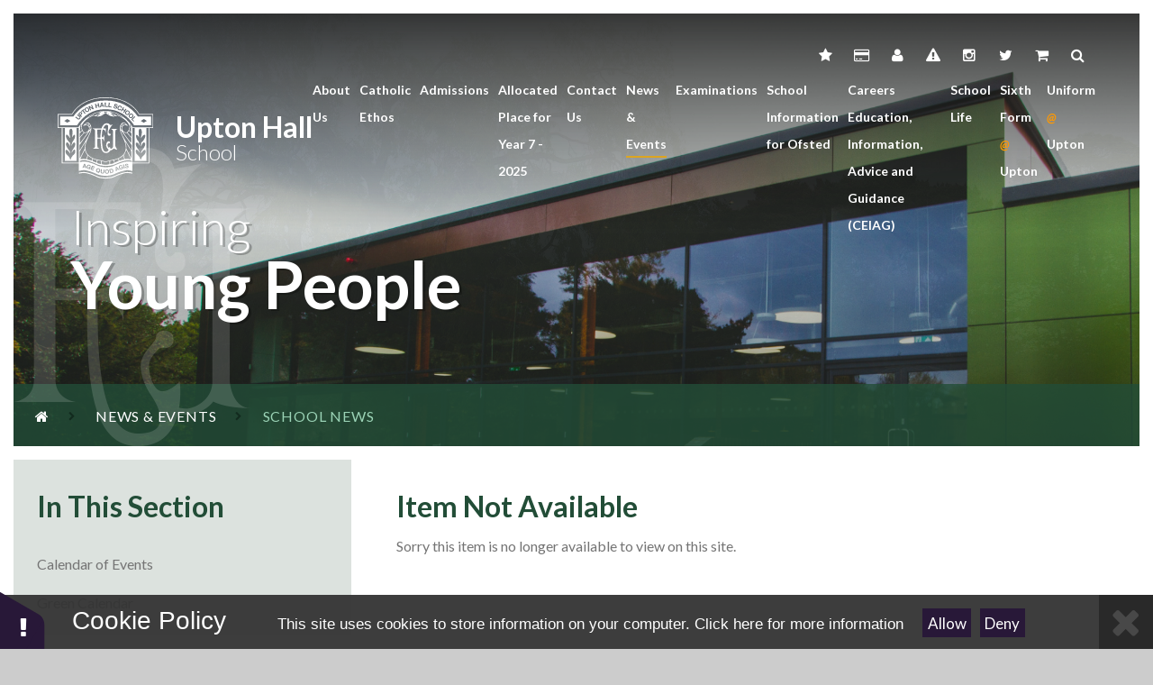

--- FILE ---
content_type: text/html
request_url: https://www.uptonhallschool.co.uk/news/?pid=3&nid=1&storyid=1
body_size: 57708
content:

<!DOCTYPE html>
<!--[if IE 7]><html class="no-ios no-js lte-ie9 lte-ie8 lte-ie7" lang="en" xml:lang="en"><![endif]-->
<!--[if IE 8]><html class="no-ios no-js lte-ie9 lte-ie8"  lang="en" xml:lang="en"><![endif]-->
<!--[if IE 9]><html class="no-ios no-js lte-ie9"  lang="en" xml:lang="en"><![endif]-->
<!--[if !IE]><!--> <html class="no-ios no-js"  lang="en" xml:lang="en"><!--<![endif]-->
	<head>
		<meta http-equiv="X-UA-Compatible" content="IE=edge" />
		<meta http-equiv="content-type" content="text/html; charset=utf-8"/>
		
		<link rel="canonical" href="https://www.uptonhallschool.co.uk/news/?pid=3&amp;nid=1&amp;storyid=1">
		<link rel="stylesheet" media="screen" href="/_includes/font-awesome/4.5.0/css/font-awesome.min.css?cache=251103">
<!--[if IE 7]><link rel="stylesheet" media="screen" href="/_includes/font-awesome/4.2.0/css/font-awesome-ie7.min.css?cache=251103">
<![endif]-->
		<title>Upton Hall School - Item Not Available</title>
		
<!--[if IE]>
<script>
console = {log:function(){return;}};
</script>
<![endif]-->

<script>
	var boolItemEditDisabled;
	var boolLanguageMode, boolLanguageEditOriginal;
	var boolViewingConnect;
	var boolConnectDashboard;
	var displayRegions = [];
	var intNewFileCount = 0;
	strItemType = "news story";
	strSubItemType = "News Story";

	var featureSupport = {
		tagging: false,
		eventTagging: false
	};
	var boolLoggedIn = false;
boolAdminMode = false;
	var boolSuperUser = false;
strCookieBarStyle = 'bar';
	intParentPageID = "3";
	intCurrentItemID = 1;
	intCurrentCatID = 1;
boolIsHomePage = false;
	boolItemEditDisabled = true;
	boolLanguageEditOriginal=true;
	strCurrentLanguage='en-gb';	strFileAttachmentsUploadLocation = 'bottom';	boolViewingConnect = false;	boolConnectDashboard = false;	var objEditorComponentList = {};

</script>

<script src="/admin/_includes/js/mutation_events.min.js?cache=251103"></script>
<script src="/admin/_includes/js/jquery/jquery.js?cache=251103"></script>
<script src="/admin/_includes/js/jquery/jquery.prefilter.js?cache=251103"></script>
<script src="/admin/_includes/js/jquery/jquery.query.js?cache=251103"></script>
<script src="/admin/_includes/js/jquery/js.cookie.js?cache=251103"></script>
<script src="/_includes/editor/template-javascript.asp?cache=251103"></script>
<script src="/admin/_includes/js/functions/minified/functions.login.new.asp?cache=251103"></script>

  <script>

  </script>
<link href="https://www.uptonhallschool.co.uk/feeds/news.asp?nid=1&amp;pid=1&lang=en" rel="alternate" type="application/rss+xml" title="Upton Hall School - News Feed"><link href="https://www.uptonhallschool.co.uk/feeds/comments.asp?title=Fundraising dinner&amp;storyid=1&amp;nid=1&amp;item=news&amp;pid=3&lang=en" rel="alternate" type="application/rss+xml" title="Upton Hall School - Fundraising dinner - Blog Post Comments"><link rel="stylesheet" media="screen" href="/_site/css/main.css?cache=251103">
<!-- LSTEST news_story_1 -->
	
	<meta name="mobile-web-app-capable" content="yes">
	<meta name="apple-mobile-web-app-capable" content="yes">
	<meta name="viewport" content="width=device-width, initial-scale=1, minimum-scale=1, maximum-scale=1">
	<link rel="author" href="/humans.txt">
	<link rel="icon" href="/_site/images/favicons/favicon.ico">
	<link rel="apple-touch-icon" href="/_site/images/favicons/favicon.png">
	<link href='https://fonts.googleapis.com/css?family=Merriweather:400,400italic,300italic|Lato:300,400,400italic,600,700,700italic' rel='stylesheet' type='text/css'>
	

	<script type="text/javascript">
	var isMobileDevice = false;
	// ios
	var iOS = ( navigator.userAgent.match(/(iPad|iPhone|iPod)/g) ? true : false );
	if (iOS) { $('html').removeClass('no-ios').addClass('ios'); isMobileDevice = true; }
	// android
	var ua = navigator.userAgent.toLowerCase();
	var isAndroid = ua.indexOf("android") > -1; //&& ua.indexOf("mobile");
	if (isAndroid) { isMobileDevice = true; }
	// windows
	if(navigator.userAgent.match(/Windows Phone/i)){
	    isMobileDevice = true;
	}
	</script>
	
	<!-- Facebook Pixel Code -->
<script>
  !function(f,b,e,v,n,t,s)
  {if(f.fbq)return;n=f.fbq=function(){n.callMethod?
  n.callMethod.apply(n,arguments):n.queue.push(arguments)};
  if(!f._fbq)f._fbq=n;n.push=n;n.loaded=!0;n.version='2.0';
  n.queue=[];t=b.createElement(e);t.async=!0;
  t.src=v;s=b.getElementsByTagName(e)[0];
  s.parentNode.insertBefore(t,s)}(window, document,'script',
  'https://connect.facebook.net/en_US/fbevents.js');
  fbq('init', '765292240580784');
  fbq('track', 'PageView');
</script>
<noscript><img height="1" width="1" style="display:none"
  src="https://www.facebook.com/tr?id=765292240580784&ev=PageView&noscript=1"/>
 </noscript>

<!-- End Facebook Pixel Code --><link rel="stylesheet" media="screen" href="/_includes/css/content-blocks.css?cache=251103">
<link rel="stylesheet" media="screen" href="/_includes/css/cookie-colour.asp?cache=251103">
<link rel="stylesheet" media="screen" href="/_includes/css/cookies.css?cache=251103">
<link rel="stylesheet" media="screen" href="/_includes/css/cookies.advanced.css?cache=251103">
<link rel="stylesheet" media="screen" href="/_site/css/news.css?cache=251103">
<link rel="stylesheet" media="screen" href="/_includes/css/overlord.css?cache=251103">
<link rel="stylesheet" media="screen" href="/_includes/css/templates.css?cache=251103">
<link rel="stylesheet" media="screen" href="/_site/css/attachments.css?cache=251103">
<link rel="stylesheet" media="screen" href="/_site/css/templates.css?cache=251103">
<style>#print_me { display: none;}</style><script src="/admin/_includes/js/modernizr.js?cache=251103"></script>
<script src="/admin/_includes/js/jquery/jquery-ui.min.js?cache=251103"></script>
<script src="/admin/_includes/js/jquery/jquery.ui.timepicker.min.js?cache=251103"></script>
<link rel="stylesheet" media="screen" href="/admin/_includes/css/jquery.ui.timepicker.css?cache=251103">
<script src="/admin/_includes/js/jquery/jquery-ui.touch-punch.min.js?cache=251103"></script>
<link rel="stylesheet" media="screen" href="/admin/_includes/css/jquery-ui.css?cache=251103">
<script src="/_includes/js/swfobject.js?cache=251103"></script>

        <meta property="og:site_name" content="Upton Hall School" />
        <meta property="og:title" content="Item Not Available" />
        <meta property="og:image" content="https://www.uptonhallschool.co.uk/_site/images/design/thumbnail.jpg" />
        <meta property="og:type" content="website" />
        <meta property="twitter:card" content="summary" />
</head>


    <body>


<div id="print_me"></div>
<div class="mason mason--no-demo mason--inner">

	<section class="access">
		<a class="access__anchor" name="header"></a>
		<a class="access__link" href="#content">Skip to content &darr;</a>
	</section>

	<header class="header">
		<div class="header__inner">
			<a class="header__logo" href="/">
				<img class="header__logo__img" src="/_site/images/design/logo.svg" alt="" />
				<div class="header__logo__txt">
					<h1>Upton Hall</h1>
					<span>School</span>
				</div>
			</a>
			<button class="menu__btn" data-toggle=".mason--menu">
				<span class="menu__btn__txt menu__btn__txt--open">Menu<i class="fa fa-bars"></i></span>
				<span class="menu__btn__txt menu__btn__txt--close">Close<i class="fa fa-times"></i></span>
			</button>
			<nav class="menu">
				<div class="menu__inner">
					<ul class="menu__list"><li class="menu__item menu__item--page_1"><a class="menu__item__link" id="page_1" href="/">Home</a><button class="menu__item__button" data-tab=".menu__item--page_1--expand"><i class="menu__item__button__icon fa fa-angle-down"></i></button></li><li class="menu__item menu__item--page_6 menu__item--subitems"><a class="menu__item__link" id="page_6" href="/page/?title=About+Us&amp;pid=6">About Us</a><button class="menu__item__button" data-tab=".menu__item--page_6--expand"><i class="menu__item__button__icon fa fa-angle-down"></i></button><ul class="menu__item__sub"><li class="menu__item menu__item--page_126"><a class="menu__item__link" id="page_126" href="/page/?title=The+School&amp;pid=126">The School</a><button class="menu__item__button" data-tab=".menu__item--page_126--expand"><i class="menu__item__button__icon fa fa-angle-down"></i></button></li><li class="menu__item menu__item--page_138"><a class="menu__item__link" id="page_138" href="/page/?title=Who%27s+Who%3F&amp;pid=138">Who's Who?</a><button class="menu__item__button" data-tab=".menu__item--page_138--expand"><i class="menu__item__button__icon fa fa-angle-down"></i></button></li><li class="menu__item menu__item--page_1518"><a class="menu__item__link" id="page_1518" href="/page/?title=The+FCJ+Educational+Trust&amp;pid=1518">The FCJ Educational Trust</a><button class="menu__item__button" data-tab=".menu__item--page_1518--expand"><i class="menu__item__button__icon fa fa-angle-down"></i></button></li><li class="menu__item menu__item--page_40"><a class="menu__item__link" id="page_40" href="/page/?title=FCJ+Ethos%2C+Vision+%26amp%3B+Values&amp;pid=40">FCJ Ethos, Vision &amp; Values</a><button class="menu__item__button" data-tab=".menu__item--page_40--expand"><i class="menu__item__button__icon fa fa-angle-down"></i></button></li><li class="menu__item menu__item--page_41"><a class="menu__item__link" id="page_41" href="/page/?title=History&amp;pid=41">History</a><button class="menu__item__button" data-tab=".menu__item--page_41--expand"><i class="menu__item__button__icon fa fa-angle-down"></i></button></li><li class="menu__item menu__item--page_1650"><a class="menu__item__link" id="page_1650" href="/page/?title=Inspection+Reports&amp;pid=1650">Inspection Reports</a><button class="menu__item__button" data-tab=".menu__item--page_1650--expand"><i class="menu__item__button__icon fa fa-angle-down"></i></button></li><li class="menu__item menu__item--page_39"><a class="menu__item__link" id="page_39" href="/page/?title=Our+Mission&amp;pid=39">Our Mission</a><button class="menu__item__button" data-tab=".menu__item--page_39--expand"><i class="menu__item__button__icon fa fa-angle-down"></i></button></li><li class="menu__item menu__item--url_2"><a class="menu__item__link" id="url_2" href="/_site/data/publications/UptonHall-Prospectus/index.html?pid=6" target="_blank" rel="external">Prospectus</a><button class="menu__item__button" data-tab=".menu__item--url_2--expand"><i class="menu__item__button__icon fa fa-angle-down"></i></button></li><li class="menu__item menu__item--page_1347"><a class="menu__item__link" id="page_1347" href="/page/?title=Chaplaincy&amp;pid=1347">Chaplaincy</a><button class="menu__item__button" data-tab=".menu__item--page_1347--expand"><i class="menu__item__button__icon fa fa-angle-down"></i></button></li></ul></li><li class="menu__item menu__item--page_1762 menu__item--subitems"><a class="menu__item__link" id="page_1762" href="/page/?title=Catholic+Ethos&amp;pid=1762">Catholic Ethos</a><button class="menu__item__button" data-tab=".menu__item--page_1762--expand"><i class="menu__item__button__icon fa fa-angle-down"></i></button><ul class="menu__item__sub"><li class="menu__item menu__item--page_1764"><a class="menu__item__link" id="page_1764" href="/page/?title=1%2E+Understanding+our+Catholic+School&amp;pid=1764">1. Understanding our Catholic School</a><button class="menu__item__button" data-tab=".menu__item--page_1764--expand"><i class="menu__item__button__icon fa fa-angle-down"></i></button></li><li class="menu__item menu__item--form_227"><a class="menu__item__link" id="form_227" href="/form/?pid=1762&amp;form=227">2. Chaplaincy</a><button class="menu__item__button" data-tab=".menu__item--form_227--expand"><i class="menu__item__button__icon fa fa-angle-down"></i></button></li><li class="menu__item menu__item--page_1765"><a class="menu__item__link" id="page_1765" href="/page/?title=3%2E+Catholic+Life+and+Mission&amp;pid=1765">3. Catholic Life and Mission</a><button class="menu__item__button" data-tab=".menu__item--page_1765--expand"><i class="menu__item__button__icon fa fa-angle-down"></i></button></li><li class="menu__item menu__item--page_1766"><a class="menu__item__link" id="page_1766" href="/page/?title=4%2E+Catholic+Social+Teaching&amp;pid=1766">4. Catholic Social Teaching</a><button class="menu__item__button" data-tab=".menu__item--page_1766--expand"><i class="menu__item__button__icon fa fa-angle-down"></i></button></li><li class="menu__item menu__item--page_1767"><a class="menu__item__link" id="page_1767" href="/page/?title=5%2E+Celebration+of+the+Sacraments&amp;pid=1767">5. Celebration of the Sacraments</a><button class="menu__item__button" data-tab=".menu__item--page_1767--expand"><i class="menu__item__button__icon fa fa-angle-down"></i></button></li><li class="menu__item menu__item--page_1772"><a class="menu__item__link" id="page_1772" href="/page/?title=6%2E+Celebration+of+the+Word&amp;pid=1772">6. Celebration of the Word</a><button class="menu__item__button" data-tab=".menu__item--page_1772--expand"><i class="menu__item__button__icon fa fa-angle-down"></i></button></li><li class="menu__item menu__item--page_1768"><a class="menu__item__link" id="page_1768" href="/page/?title=7%2E+Charity+and+Service&amp;pid=1768">7. Charity and Service</a><button class="menu__item__button" data-tab=".menu__item--page_1768--expand"><i class="menu__item__button__icon fa fa-angle-down"></i></button></li><li class="menu__item menu__item--page_1770"><a class="menu__item__link" id="page_1770" href="/page/?title=8%2E+Gaudete+Trust%2C+FCJ+Educational+Trust+%26amp%3B+Diocese&amp;pid=1770">8. Gaudete Trust, FCJ Educational Trust &amp; Diocese</a><button class="menu__item__button" data-tab=".menu__item--page_1770--expand"><i class="menu__item__button__icon fa fa-angle-down"></i></button></li><li class="menu__item menu__item--page_1769"><a class="menu__item__link" id="page_1769" href="/page/?title=9%2E+RE+Curriculum&amp;pid=1769">9. RE Curriculum</a><button class="menu__item__button" data-tab=".menu__item--page_1769--expand"><i class="menu__item__button__icon fa fa-angle-down"></i></button></li><li class="menu__item menu__item--page_1771"><a class="menu__item__link" id="page_1771" href="/page/?title=10%2E+Our+Parishes&amp;pid=1771">10. Our Parishes</a><button class="menu__item__button" data-tab=".menu__item--page_1771--expand"><i class="menu__item__button__icon fa fa-angle-down"></i></button></li></ul></li><li class="menu__item menu__item--page_7 menu__item--subitems"><a class="menu__item__link" id="page_7" href="/page/?title=Admissions&amp;pid=7">Admissions</a><button class="menu__item__button" data-tab=".menu__item--page_7--expand"><i class="menu__item__button__icon fa fa-angle-down"></i></button><ul class="menu__item__sub"><li class="menu__item menu__item--page_1778"><a class="menu__item__link" id="page_1778" href="/page/?title=Arrangements+for+Admission+%2D+September+2026&amp;pid=1778">Arrangements for Admission - September 2026</a><button class="menu__item__button" data-tab=".menu__item--page_1778--expand"><i class="menu__item__button__icon fa fa-angle-down"></i></button></li><li class="menu__item menu__item--page_1743"><a class="menu__item__link" id="page_1743" href="/page/?title=Useful+Entrance+Examination+sample+materials&amp;pid=1743">Useful Entrance Examination sample materials</a><button class="menu__item__button" data-tab=".menu__item--page_1743--expand"><i class="menu__item__button__icon fa fa-angle-down"></i></button></li><li class="menu__item menu__item--page_1689"><a class="menu__item__link" id="page_1689" href="/page/?title=In+Year+Admissions+Process&amp;pid=1689">In Year Admissions Process</a><button class="menu__item__button" data-tab=".menu__item--page_1689--expand"><i class="menu__item__button__icon fa fa-angle-down"></i></button></li><li class="menu__item menu__item--page_129"><a class="menu__item__link" id="page_129" href="/page/?title=Appeals&amp;pid=129">Appeals</a><button class="menu__item__button" data-tab=".menu__item--page_129--expand"><i class="menu__item__button__icon fa fa-angle-down"></i></button></li><li class="menu__item menu__item--page_1677"><a class="menu__item__link" id="page_1677" href="/page/?title=Open+Morning+%2D+Friday+26+September+2025%3A+9am+%2D+10%2E30am&amp;pid=1677">Open Morning - Friday 26 September 2025: 9am - 10.30am</a><button class="menu__item__button" data-tab=".menu__item--page_1677--expand"><i class="menu__item__button__icon fa fa-angle-down"></i></button></li><li class="menu__item menu__item--page_131"><a class="menu__item__link" id="page_131" href="/page/?title=Downloads&amp;pid=131">Downloads</a><button class="menu__item__button" data-tab=".menu__item--page_131--expand"><i class="menu__item__button__icon fa fa-angle-down"></i></button></li><li class="menu__item menu__item--page_127"><a class="menu__item__link" id="page_127" href="/page/?title=General+information&amp;pid=127">General information</a><button class="menu__item__button" data-tab=".menu__item--page_127--expand"><i class="menu__item__button__icon fa fa-angle-down"></i></button></li></ul></li><li class="menu__item menu__item--page_1715"><a class="menu__item__link" id="page_1715" href="/page/?title=Allocated+Place+for+Year+7+%2D+2025&amp;pid=1715">Allocated Place for Year 7 - 2025</a><button class="menu__item__button" data-tab=".menu__item--page_1715--expand"><i class="menu__item__button__icon fa fa-angle-down"></i></button></li><li class="menu__item menu__item--page_2"><a class="menu__item__link" id="page_2" href="/page/?title=Contact+Us&amp;pid=2">Contact Us</a><button class="menu__item__button" data-tab=".menu__item--page_2--expand"><i class="menu__item__button__icon fa fa-angle-down"></i></button></li><li class="menu__item menu__item--page_3 menu__item--subitems menu__item--selected"><a class="menu__item__link" id="page_3" href="/page/?title=News+%26amp%3B+Events&amp;pid=3">News &amp; Events</a><button class="menu__item__button" data-tab=".menu__item--page_3--expand"><i class="menu__item__button__icon fa fa-angle-down"></i></button><ul class="menu__item__sub"><li class="menu__item menu__item--url_5"><a class="menu__item__link" id="url_5" href="/calendar/?calid=5&amp;pid=3&amp;viewid=5">Calendar of Events</a><button class="menu__item__button" data-tab=".menu__item--url_5--expand"><i class="menu__item__button__icon fa fa-angle-down"></i></button></li><li class="menu__item menu__item--page_1723"><a class="menu__item__link" id="page_1723" href="/page/?title=Green+Calendar&amp;pid=1723">Green Calendar</a><button class="menu__item__button" data-tab=".menu__item--page_1723--expand"><i class="menu__item__button__icon fa fa-angle-down"></i></button></li><li class="menu__item menu__item--page_116"><a class="menu__item__link" id="page_116" href="/page/?title=Former+Pupils%26%23160%3B&amp;pid=116">Former Pupils&#160;</a><button class="menu__item__button" data-tab=".menu__item--page_116--expand"><i class="menu__item__button__icon fa fa-angle-down"></i></button></li><li class="menu__item menu__item--page_45"><a class="menu__item__link" id="page_45" href="/page/?title=Newsletters%2FSchool+Updates&amp;pid=45">Newsletters/School Updates</a><button class="menu__item__button" data-tab=".menu__item--page_45--expand"><i class="menu__item__button__icon fa fa-angle-down"></i></button></li><li class="menu__item menu__item--photo_gallery_1"><a class="menu__item__link" id="photo_gallery_1" href="/gallery/?pid=3&amp;gcatid=1">School Gallery</a><button class="menu__item__button" data-tab=".menu__item--photo_gallery_1--expand"><i class="menu__item__button__icon fa fa-angle-down"></i></button></li><li class="menu__item menu__item--news_category_1 menu__item--selected"><a class="menu__item__link" id="news_category_1" href="/news/?pid=3&amp;nid=1">School News</a><button class="menu__item__button" data-tab=".menu__item--news_category_1--expand"><i class="menu__item__button__icon fa fa-angle-down"></i></button></li><li class="menu__item menu__item--page_1187"><a class="menu__item__link" id="page_1187" href="/page/?title=Sports&amp;pid=1187">Sports</a><button class="menu__item__button" data-tab=".menu__item--page_1187--expand"><i class="menu__item__button__icon fa fa-angle-down"></i></button></li></ul></li><li class="menu__item menu__item--page_104"><a class="menu__item__link" id="page_104" href="/page/?title=Examinations&amp;pid=104">Examinations</a><button class="menu__item__button" data-tab=".menu__item--page_104--expand"><i class="menu__item__button__icon fa fa-angle-down"></i></button></li><li class="menu__item menu__item--page_1651"><a class="menu__item__link" id="page_1651" href="/page/?title=School+Information+for+Ofsted&amp;pid=1651">School Information for Ofsted</a><button class="menu__item__button" data-tab=".menu__item--page_1651--expand"><i class="menu__item__button__icon fa fa-angle-down"></i></button></li><li class="menu__item menu__item--page_1512"><a class="menu__item__link" id="page_1512" href="/page/?title=Careers+Education%2C+Information%2C+Advice+and+Guidance+%28CEIAG%29&amp;pid=1512">Careers Education, Information, Advice and Guidance (CEIAG)</a><button class="menu__item__button" data-tab=".menu__item--page_1512--expand"><i class="menu__item__button__icon fa fa-angle-down"></i></button></li><li class="menu__item menu__item--page_8 menu__item--subitems"><a class="menu__item__link" id="page_8" href="/page/?title=School+Life&amp;pid=8">School Life</a><button class="menu__item__button" data-tab=".menu__item--page_8--expand"><i class="menu__item__button__icon fa fa-angle-down"></i></button><ul class="menu__item__sub"><li class="menu__item menu__item--page_11"><a class="menu__item__link" id="page_11" href="/page/?title=Curriculum&amp;pid=11">Curriculum</a><button class="menu__item__button" data-tab=".menu__item--page_11--expand"><i class="menu__item__button__icon fa fa-angle-down"></i></button></li><li class="menu__item menu__item--page_48"><a class="menu__item__link" id="page_48" href="/page/?title=Employment+Opportunities&amp;pid=48">Employment Opportunities</a><button class="menu__item__button" data-tab=".menu__item--page_48--expand"><i class="menu__item__button__icon fa fa-angle-down"></i></button></li><li class="menu__item menu__item--page_49"><a class="menu__item__link" id="page_49" href="/page/?title=Pupil%2FParent+Key+Information&amp;pid=49">Pupil/Parent Key Information</a><button class="menu__item__button" data-tab=".menu__item--page_49--expand"><i class="menu__item__button__icon fa fa-angle-down"></i></button></li><li class="menu__item menu__item--page_12"><a class="menu__item__link" id="page_12" href="/page/?title=Houses&amp;pid=12">Houses</a><button class="menu__item__button" data-tab=".menu__item--page_12--expand"><i class="menu__item__button__icon fa fa-angle-down"></i></button></li><li class="menu__item menu__item--page_1392"><a class="menu__item__link" id="page_1392" href="/page/?title=Personal+Development&amp;pid=1392">Personal Development</a><button class="menu__item__button" data-tab=".menu__item--page_1392--expand"><i class="menu__item__button__icon fa fa-angle-down"></i></button></li><li class="menu__item menu__item--page_50"><a class="menu__item__link" id="page_50" href="/page/?title=School+Documents+and+Policies&amp;pid=50">School Documents and Policies</a><button class="menu__item__button" data-tab=".menu__item--page_50--expand"><i class="menu__item__button__icon fa fa-angle-down"></i></button></li><li class="menu__item menu__item--page_1792"><a class="menu__item__link" id="page_1792" href="/page/?title=Attendance&amp;pid=1792">Attendance</a><button class="menu__item__button" data-tab=".menu__item--page_1792--expand"><i class="menu__item__button__icon fa fa-angle-down"></i></button></li><li class="menu__item menu__item--page_1789"><a class="menu__item__link" id="page_1789" href="/page/?title=Safeguarding&amp;pid=1789">Safeguarding</a><button class="menu__item__button" data-tab=".menu__item--page_1789--expand"><i class="menu__item__button__icon fa fa-angle-down"></i></button></li></ul></li><li class="menu__item menu__item--page_1353 menu__item--subitems"><a class="menu__item__link" id="page_1353" href="/page/?title=Sixth+Form&amp;pid=1353">Sixth Form <em>@</em> Upton</a><button class="menu__item__button" data-tab=".menu__item--page_1353--expand"><i class="menu__item__button__icon fa fa-angle-down"></i></button><ul class="menu__item__sub"><li class="menu__item menu__item--page_22"><a class="menu__item__link" id="page_22" href="/page/?title=Welcome&amp;pid=22">Welcome</a><button class="menu__item__button" data-tab=".menu__item--page_22--expand"><i class="menu__item__button__icon fa fa-angle-down"></i></button></li><li class="menu__item menu__item--page_128"><a class="menu__item__link" id="page_128" href="/page/?title=Sixth+Form+Entry+Requirements&amp;pid=128">Sixth Form Entry Requirements</a><button class="menu__item__button" data-tab=".menu__item--page_128--expand"><i class="menu__item__button__icon fa fa-angle-down"></i></button></li><li class="menu__item menu__item--page_1505"><a class="menu__item__link" id="page_1505" href="/page/?title=Apply+Here+and+Application+FAQs&amp;pid=1505">Apply Here and Application FAQs</a><button class="menu__item__button" data-tab=".menu__item--page_1505--expand"><i class="menu__item__button__icon fa fa-angle-down"></i></button></li><li class="menu__item menu__item--page_1496"><a class="menu__item__link" id="page_1496" href="/page/?title=Sixth+Form+Open+Evening%2C+2025&amp;pid=1496">Sixth Form Open Evening, 2025</a><button class="menu__item__button" data-tab=".menu__item--page_1496--expand"><i class="menu__item__button__icon fa fa-angle-down"></i></button></li><li class="menu__item menu__item--page_29"><a class="menu__item__link" id="page_29" href="/page/?title=Joining+from+another+school%3F&amp;pid=29">Joining from another school?</a><button class="menu__item__button" data-tab=".menu__item--page_29--expand"><i class="menu__item__button__icon fa fa-angle-down"></i></button></li><li class="menu__item menu__item--page_28"><a class="menu__item__link" id="page_28" href="/page/?title=Prospectus&amp;pid=28">Prospectus</a><button class="menu__item__button" data-tab=".menu__item--page_28--expand"><i class="menu__item__button__icon fa fa-angle-down"></i></button></li><li class="menu__item menu__item--page_1501"><a class="menu__item__link" id="page_1501" href="/page/?title=Sixth+Form+Facilities&amp;pid=1501">Sixth Form Facilities</a><button class="menu__item__button" data-tab=".menu__item--page_1501--expand"><i class="menu__item__button__icon fa fa-angle-down"></i></button></li><li class="menu__item menu__item--page_27"><a class="menu__item__link" id="page_27" href="/page/?title=Curriculum&amp;pid=27">Curriculum</a><button class="menu__item__button" data-tab=".menu__item--page_27--expand"><i class="menu__item__button__icon fa fa-angle-down"></i></button></li><li class="menu__item menu__item--page_24"><a class="menu__item__link" id="page_24" href="/page/?title=Enrichment&amp;pid=24">Enrichment</a><button class="menu__item__button" data-tab=".menu__item--page_24--expand"><i class="menu__item__button__icon fa fa-angle-down"></i></button></li><li class="menu__item menu__item--page_25"><a class="menu__item__link" id="page_25" href="/page/?title=Student+Leadership+Team&amp;pid=25">Student Leadership Team</a><button class="menu__item__button" data-tab=".menu__item--page_25--expand"><i class="menu__item__button__icon fa fa-angle-down"></i></button></li><li class="menu__item menu__item--page_37"><a class="menu__item__link" id="page_37" href="/page/?title=16%2D19+Bursary+Fund&amp;pid=37">16-19 Bursary Fund</a><button class="menu__item__button" data-tab=".menu__item--page_37--expand"><i class="menu__item__button__icon fa fa-angle-down"></i></button></li><li class="menu__item menu__item--page_26"><a class="menu__item__link" id="page_26" href="/page/?title=Key+Dates+%282025+%2D+26%29&amp;pid=26">Key Dates (2025 - 26)</a><button class="menu__item__button" data-tab=".menu__item--page_26--expand"><i class="menu__item__button__icon fa fa-angle-down"></i></button></li><li class="menu__item menu__item--page_1458"><a class="menu__item__link" id="page_1458" href="/page/?title=Beyond+Upton%3A+University%2FApprenticeship+options&amp;pid=1458">Beyond Upton: University/Apprenticeship options</a><button class="menu__item__button" data-tab=".menu__item--page_1458--expand"><i class="menu__item__button__icon fa fa-angle-down"></i></button></li><li class="menu__item menu__item--page_30"><a class="menu__item__link" id="page_30" href="/page/?title=Leavers%26%238217%3B+Ball&amp;pid=30">Leavers&#8217; Ball</a><button class="menu__item__button" data-tab=".menu__item--page_30--expand"><i class="menu__item__button__icon fa fa-angle-down"></i></button></li><li class="menu__item menu__item--page_1785"><a class="menu__item__link" id="page_1785" href="/page/?title=Catholic+Life+in+the+Sixth+Form&amp;pid=1785">Catholic Life in the Sixth Form</a><button class="menu__item__button" data-tab=".menu__item--page_1785--expand"><i class="menu__item__button__icon fa fa-angle-down"></i></button></li><li class="menu__item menu__item--page_1686"><a class="menu__item__link" id="page_1686" href="/page/?title=Information+for+Year+12+Parents+2025%2D26&amp;pid=1686">Information for Year 12 Parents 2025-26</a><button class="menu__item__button" data-tab=".menu__item--page_1686--expand"><i class="menu__item__button__icon fa fa-angle-down"></i></button></li><li class="menu__item menu__item--page_1688"><a class="menu__item__link" id="page_1688" href="/page/?title=Information+for+Year+13+Parents+2025%2D26&amp;pid=1688">Information for Year 13 Parents 2025-26</a><button class="menu__item__button" data-tab=".menu__item--page_1688--expand"><i class="menu__item__button__icon fa fa-angle-down"></i></button></li><li class="menu__item menu__item--page_1734"><a class="menu__item__link" id="page_1734" href="/page/?title=Student+Information&amp;pid=1734">Student Information</a><button class="menu__item__button" data-tab=".menu__item--page_1734--expand"><i class="menu__item__button__icon fa fa-angle-down"></i></button></li><li class="menu__item menu__item--page_1719"><a class="menu__item__link" id="page_1719" href="/page/?title=UCAS+%2D+Parent+Information&amp;pid=1719">UCAS - Parent Information</a><button class="menu__item__button" data-tab=".menu__item--page_1719--expand"><i class="menu__item__button__icon fa fa-angle-down"></i></button></li></ul></li><li class="menu__item menu__item--page_1401"><a class="menu__item__link" id="page_1401" href="/page/?title=Uniform+%40+Upton&amp;pid=1401">Uniform <em>@</em> Upton</a><button class="menu__item__button" data-tab=".menu__item--page_1401--expand"><i class="menu__item__button__icon fa fa-angle-down"></i></button></li></ul>
					<div class="quicklinks">
						<ul class="quicklinks__list"><li class="quicklinks__item"><a href="http://sites.google.com/uptonhall.org/vle" target="_blank"><i class="fa fa-star fa-fw"></i><span>VLE</span></a></li><li class="quicklinks__item"><a href="http://www.scopay.com/" target="_blank"><i class="fa fa-credit-card fa-fw"></i><span>SCOPAY Online Payments</span></a></li><li class="quicklinks__item"><a href="http://www.sims-parent.co.uk/" target="_blank"><i class="fa fa-user fa-fw"></i><span>Parent App</span></a></li><li class="quicklinks__item"><a href="https://www.ceop.police.uk/Safety-Centre/Should-I-make-a-report-to-CEOP-YP/Should-I-make-a-report-to-CEOP-concerned-adult/" target="_blank"><i class="fa fa-exclamation-triangle fa-fw"></i><span>CEOP</span></a></li><li class="quicklinks__item"><a href="https://www.instagram.com/uptonhallschoolfcj/" target="_blank"><i class="fa fa-instagram fa-fw"></i><span>Instagram</span></a></li><li class="quicklinks__item"><a href="https://twitter.com/uptonhallfcj" target="_blank"><i class="fa fa-twitter fa-fw"></i><span>Twitter</span></a></li><li class="quicklinks__item"><a href="https://www.uptonhallschool.co.uk/page/?title=Uniform+%40+Upton&pid=1401&login=true" target="_blank"><i class="fa fa-shopping-cart fa-fw"></i><span>E-Shop Login</span></a></li></ul>
						<button class="search__btn" data-toggle=".mason--search"><i class="fa fa-search"></i><span>Search</span></button>
						<form class="searchForm" method="post" action="/search/default.asp?pid=2">
							<!--<input type="text" placeholder="Search..." />-->
							<input class="top__search__input" id="search_input" type="text" name="searchValue" placeholder="Search" />
						</form>
					</div>
				</div>
			</nav>
		</div>
	</header>

	<!--<section class="menu caps">
		<button class="menu__btn caps" data-toggle=".mason--menu">
			<div class="menu__btn--front"><span>Menu</span> <img src="/_site/images/design/icon_menu.png" alt="icon"></div>
			<div class="menu__btn--back"><span>Close</span> <img src="/_site/images/design/icon_close.png" alt="icon"></div>
		</button>
		<nav class="menu__sidebar">
			
			<div class="quicklinks">
				
				<button class="search__btn" data-toggle=".mason--search"><i class="fa fa-search"></i></button>
				<form method="post" action="/search/default.asp?pid=2">
				    <input class="caps" id="search_input" type="text" value="Search..." type="text" name="searchValue" title="search..."
				        onblur="if (this.value == '') {this.value = 'Search...';}"
				        onfocus="if (this.value == 'Search...') {this.value = '';}" />
				</form>
			</div>
		</nav>
		<div class="menu__indicator">
			<div class="menu__indicator__icon"></div>
		</div>

	</section>

	<header class="header">
		<a class="header__link" href="/">
			<h1>Upton Hall School</h1>
		</a>
	</header>-->
	
	
	<section class="hero reg">
		<ul class="hero__slideshow"><li class="hero__slideshow__item"><img src="/_site/data/files/images/slideshow/009AA81ACB688E3D289A326383A1B326.jpeg" data-fill=".hero__slideshow__item" /></li><li class="hero__slideshow__item"><img src="/_site/data/files/images/slideshow/00B36400CB912AA206C3A71F7A14C129.jpg" data-fill=".hero__slideshow__item" /></li><li class="hero__slideshow__item"><img src="/_site/data/files/images/slideshow/0AE8ACFFAA9E37AB0CCF72906288B1B9.jpeg" data-fill=".hero__slideshow__item" /></li><li class="hero__slideshow__item"><img src="/_site/data/files/images/slideshow/142A9551C4450C268A8EC6FD70D89DAB.jpeg" data-fill=".hero__slideshow__item" /></li><li class="hero__slideshow__item"><img src="/_site/data/files/images/slideshow/21AC8E38D35EE8996BAF5ED7E9B3E9F0.jpeg" data-fill=".hero__slideshow__item" /></li><li class="hero__slideshow__item"><img src="/_site/data/files/images/slideshow/251EF31DFD8B1FDC872EE432B0BB493B.jpeg" data-fill=".hero__slideshow__item" /></li><li class="hero__slideshow__item"><img src="/_site/data/files/images/slideshow/2A5C79C16F45A79A98A59735A6408A23.jpeg" data-fill=".hero__slideshow__item" /></li><li class="hero__slideshow__item"><img src="/_site/data/files/images/slideshow/2AEA58C2DD575177C513A002F32DF0E2.jpeg" data-fill=".hero__slideshow__item" /></li><li class="hero__slideshow__item"><img src="/_site/data/files/images/slideshow/2ED4F972820CD3230FFB4C2C5EAF72CE.jpeg" data-fill=".hero__slideshow__item" /></li><li class="hero__slideshow__item"><img src="/_site/data/files/images/slideshow/36A7DE52CA3C917C93755F2FAED12135.jpeg" data-fill=".hero__slideshow__item" /></li><li class="hero__slideshow__item"><img src="/_site/data/files/images/slideshow/3A45F1B37B3E6203CFA9E8EC1B886196.jpg" data-fill=".hero__slideshow__item" /></li><li class="hero__slideshow__item"><img src="/_site/data/files/images/slideshow/3AC3FA5641680FD434ED8F92739CF324.jpeg" data-fill=".hero__slideshow__item" /></li><li class="hero__slideshow__item"><img src="/_site/data/files/images/slideshow/3AEE433A25A4CA81C5B626F7B9CB1257.jpg" data-fill=".hero__slideshow__item" /></li><li class="hero__slideshow__item"><img src="/_site/data/files/images/slideshow/3E1A1C11C5B4DC67016EBD2D46A32B66.jpeg" data-fill=".hero__slideshow__item" /></li><li class="hero__slideshow__item"><img src="/_site/data/files/images/slideshow/401390AD8D88226D8197EC0AE5A973AF.jpg" data-fill=".hero__slideshow__item" /></li><li class="hero__slideshow__item"><img src="/_site/data/files/images/slideshow/42460B39D76444D881494D79A048EB4F.jpeg" data-fill=".hero__slideshow__item" /></li><li class="hero__slideshow__item"><img src="/_site/data/files/images/slideshow/442E9A98A28C77CE9B624579F40CA932.jpeg" data-fill=".hero__slideshow__item" /></li><li class="hero__slideshow__item"><img src="/_site/data/files/images/slideshow/451FDDD19C1723B7E7F59964BC32DD81.jpeg" data-fill=".hero__slideshow__item" /></li><li class="hero__slideshow__item"><img src="/_site/data/files/images/slideshow/4AB6EA9C6937B4432D29C5C5610459C3.jpeg" data-fill=".hero__slideshow__item" /></li><li class="hero__slideshow__item"><img src="/_site/data/files/images/slideshow/4B4C985382D4C0BCE68AC1CFB0DE8A2F.jpg" data-fill=".hero__slideshow__item" /></li><li class="hero__slideshow__item"><img src="/_site/data/files/images/slideshow/4B59E744A186AD3ECB5B7C735DEE3642.jpeg" data-fill=".hero__slideshow__item" /></li><li class="hero__slideshow__item"><img src="/_site/data/files/images/slideshow/4CD6B3CC1876B350916884DCA6B1BDFB.jpg" data-fill=".hero__slideshow__item" /></li><li class="hero__slideshow__item"><img src="/_site/data/files/images/slideshow/538E1DEFAF6BB8C7BAF23B6D59E92243.jpeg" data-fill=".hero__slideshow__item" /></li><li class="hero__slideshow__item"><img src="/_site/data/files/images/slideshow/5D0AAAF56B3D9D9C4E17341001EE0514.jpeg" data-fill=".hero__slideshow__item" /></li><li class="hero__slideshow__item"><img src="/_site/data/files/images/slideshow/5EE60384B718BD734FD6E1808F067DFD.jpg" data-fill=".hero__slideshow__item" /></li><li class="hero__slideshow__item"><img src="/_site/data/files/images/slideshow/718C6495F747252857581435039D50A2.jpeg" data-fill=".hero__slideshow__item" /></li><li class="hero__slideshow__item"><img src="/_site/data/files/images/slideshow/792D69246D0F8203964C519BDFBA3645.jpeg" data-fill=".hero__slideshow__item" /></li><li class="hero__slideshow__item"><img src="/_site/data/files/images/slideshow/8734A79DE5AEAC4B90FA3162C96843DD.jpg" data-fill=".hero__slideshow__item" /></li><li class="hero__slideshow__item"><img src="/_site/data/files/images/slideshow/8CB61CBC3AA523DC5733F051E8A954E8.jpg" data-fill=".hero__slideshow__item" /></li><li class="hero__slideshow__item"><img src="/_site/data/files/images/slideshow/8F15A6746DF0FF9FA08F4DD9665024E5.jpeg" data-fill=".hero__slideshow__item" /></li><li class="hero__slideshow__item"><img src="/_site/data/files/images/slideshow/97368A1BA0E5FA82F66826A9D9D87701.jpeg" data-fill=".hero__slideshow__item" /></li><li class="hero__slideshow__item"><img src="/_site/data/files/images/slideshow/99F16FCCEA208F7473757D43580B5B3F.jpeg" data-fill=".hero__slideshow__item" /></li><li class="hero__slideshow__item"><img src="/_site/data/files/images/slideshow/9A0AADBCB2969C3F4DCAD8D704A6D99B.jpeg" data-fill=".hero__slideshow__item" /></li><li class="hero__slideshow__item"><img src="/_site/data/files/images/slideshow/9BE044EC34E0F5DA8B19FA4F93ED4494.jpeg" data-fill=".hero__slideshow__item" /></li><li class="hero__slideshow__item"><img src="/_site/data/files/images/slideshow/9CAA67772D9B77C66D47778D27318C14.jpeg" data-fill=".hero__slideshow__item" /></li><li class="hero__slideshow__item"><img src="/_site/data/files/images/slideshow/A02626B4416E00F1D50D8E464FDDCC53.jpeg" data-fill=".hero__slideshow__item" /></li><li class="hero__slideshow__item"><img src="/_site/data/files/images/slideshow/A39737EBC0C9006E66EB1F3173ABF407.jpeg" data-fill=".hero__slideshow__item" /></li><li class="hero__slideshow__item"><img src="/_site/data/files/images/slideshow/AEAE7D3805B0946D7B2A8A546910E46A.jpeg" data-fill=".hero__slideshow__item" /></li><li class="hero__slideshow__item"><img src="/_site/data/files/images/slideshow/B0A280E6FB85F9FC3BA1416E9291BF00.jpeg" data-fill=".hero__slideshow__item" /></li><li class="hero__slideshow__item"><img src="/_site/data/files/images/slideshow/B5C9E1C454CB2B2C8C37BC6F3B1F8E09.jpeg" data-fill=".hero__slideshow__item" /></li><li class="hero__slideshow__item"><img src="/_site/data/files/images/slideshow/C15B2E7F2A939D86AC7F5693D517CCEA.jpeg" data-fill=".hero__slideshow__item" /></li><li class="hero__slideshow__item"><img src="/_site/data/files/images/slideshow/C2DFF869E4B28A9838BD9289FA254A3D.jpg" data-fill=".hero__slideshow__item" /></li><li class="hero__slideshow__item"><img src="/_site/data/files/images/slideshow/DBA3A42426B7E90634BF6D23B3D602BC.jpeg" data-fill=".hero__slideshow__item" /></li><li class="hero__slideshow__item"><img src="/_site/data/files/images/slideshow/EC43E9C6ADE7B07B26CCF46FA1A4FAC5.jpeg" data-fill=".hero__slideshow__item" /></li><li class="hero__slideshow__item"><img src="/_site/data/files/images/slideshow/ED37D366A997291FCEF7CC25424E8172.jpeg" data-fill=".hero__slideshow__item" /></li><li class="hero__slideshow__item"><img src="/_site/data/files/images/slideshow/F33040584F84BBB36EF0CF036E600811.jpeg" data-fill=".hero__slideshow__item" /></li><li class="hero__slideshow__item"><img src="/_site/data/files/images/slideshow/F7B2097415C458099FAE198ABD0354EE.jpg" data-fill=".hero__slideshow__item" /></li><li class="hero__slideshow__item"><img src="/_site/data/files/images/slideshow/FA584A6EF58C0038DAD29380491F8ABA.jpeg" data-fill=".hero__slideshow__item" /></li></ul>
		<div class="hero__content">
			<h2 class="hero__motto"><span>Inspiring</span> Young People</h2>
			<ul class="hero__path"><li class="hero__path__item hero__path__item--page_1"><a id="page_1" href="/"><i class="fa fa-home"></i><span>Home</span></a><span class="hero__path__item__sep arrow__small"><i class="fa fa-chevron-right"></i></span></li> <li class="hero__path__item hero__path__item--page_3 hero__path__item--selected"><a id="page_3" href="/page/?title=News+%26amp%3B+Events&amp;pid=3"><i class="fa fa-home"></i><span>News &amp; Events</span></a><span class="hero__path__item__sep arrow__small"><i class="fa fa-chevron-right"></i></span></li> <li class="hero__path__item hero__path__item--news_category_1 hero__path__item--selected"><a id="news_category_1" href="/news/?pid=3&amp;nid=1"><i class="fa fa-home"></i><span>School News</span></a><span class="hero__path__item__sep arrow__small"><i class="fa fa-chevron-right"></i></span></li> </ul>
		</div>
			
			<!--<div class="hero__gradient"></div>
			<div class="hero__content">
				<div class="hero__motto center"><h2><span>Inspiring</span> Young People</h2></div>
				
				<div class="section__break"></div>
				
			</div>
			<button class='hero__video__btn--sound sound--off'><i class='fa fa-volume-off'></i><i class='fa fa-volume-up'></i></button>-->
	</section>
	

	<main class="main">

		
		<nav class="subnav">
			<a class="subnav__anchor" name="subnav"></a>
			<button class="subnav__btn">In This Section <i class="fa fa-angle-down"></i></button>
			<h1 class="subnav__title">In This Section</h1>
			<ul class="subnav__list"><li class="subnav__list__item subnav__list__item--url_5"><a class="subnav__list__item__link" id="url_5" href="/calendar/?calid=5&amp;pid=3&amp;viewid=5">Calendar of Events<span class="subnav__list__item__arrow arrow__small"><i class="fa fa-chevron-right"></i></span></a></li><li class="subnav__list__item subnav__list__item--page_1723"><a class="subnav__list__item__link" id="page_1723" href="/page/?title=Green+Calendar&amp;pid=1723">Green Calendar<span class="subnav__list__item__arrow arrow__small"><i class="fa fa-chevron-right"></i></span></a></li><li class="subnav__list__item subnav__list__item--page_116"><a class="subnav__list__item__link" id="page_116" href="/page/?title=Former+Pupils%26%23160%3B&amp;pid=116">Former Pupils&#160;<span class="subnav__list__item__arrow arrow__small"><i class="fa fa-chevron-right"></i></span></a></li><li class="subnav__list__item subnav__list__item--page_45"><a class="subnav__list__item__link" id="page_45" href="/page/?title=Newsletters%2FSchool+Updates&amp;pid=45">Newsletters/School Updates<span class="subnav__list__item__arrow arrow__small"><i class="fa fa-chevron-right"></i></span></a></li><li class="subnav__list__item subnav__list__item--photo_gallery_1"><a class="subnav__list__item__link" id="photo_gallery_1" href="/gallery/?pid=3&amp;gcatid=1">School Gallery<span class="subnav__list__item__arrow arrow__small"><i class="fa fa-chevron-right"></i></span></a></li><li class="subnav__list__item subnav__list__item--news_category_1 subnav__list__item--selected"><a class="subnav__list__item__link" id="news_category_1" href="/news/?pid=3&amp;nid=1">School News<span class="subnav__list__item__arrow arrow__small"><i class="fa fa-chevron-right"></i></span></a></li><li class="subnav__list__item subnav__list__item--page_1187"><a class="subnav__list__item__link" id="page_1187" href="/page/?title=Sports&amp;pid=1187">Sports<span class="subnav__list__item__arrow arrow__small"><i class="fa fa-chevron-right"></i></span></a></li></ul>
		</nav>
		<div class="content content--news_story">

			<a class="content__anchor" name="content"></a>
			<h1 class="content__title" id="itemTitle">Item Not Available</h1>
			<div class="content__region"><p>Sorry this item is no longer available to view on this site.</p>
<script>
	function loadmore(ele, event) {
		event.preventDefault();
		$.ajax({
			url: $(ele).attr('href'),
			dataType: "JSON",

			success: function(data) {
				$('.content__news__list').append(data.newsStories);
				if (data.moreLink) {
					$(ele).replaceWith(data.moreLink.replace(/&amp;/g, '&'));
				} else {
					$(ele).remove();
				}
			}
		});
	}
</script>
<div class="worldpay_code__region"></div>
			
			</div>
			
			
		</div>

		

	</main>

	

	<footer class="footer center reg">
		<div class="footer__legal">
			<img src="/_site/images/design/logo.png" alt="Logo">
			<p>&copy; 2025 Upton Hall School<br />
			<a href="https://www.uptonhallschool.co.uk/accessibility.asp?level=high-vis&amp;item=news_story_1" title="This link will display the current page in high visibility mode, suitable for screen reader software">High Visibility Version</a> <span>|</span> <a href="/sitemap/?pid=0">Sitemap</a> <span>|</span> <a class="footer__back" data-scroll="#header" href="#header" name="footer">Back to top</a></p>
		</div>

		<div class="footer__e4e">
			<p><a target="_blank" href="http://www.e4education.co.uk">Website by e4education</a></p>
		</div>
	</footer>

	

	<div class="mason__border--left"></div>
	<div class="mason__border--right"></div>
	<div class="mason__border--top"></div>
	<div class="mason__border--bottom"></div>
</div>



<!-- JS -->
<script type="text/javascript" src="/_includes/js/mason.js"></script>
<script type="text/javascript" src="/_site/js/jquery.cycle2.min.js"></script>
<script type="text/javascript" src="/_site/js/min/menuIndicator.min.js"></script>
<!-- <script type="text/javascript" src="/_site/js/svgeezy.min.js"></script> -->


<script type="text/javascript">
$(document).ready(function() {

	$('ul.hero__slideshow').cycle({
		speed: 1000,
		timeout: 8000,
		random: true,
		slides: '> li.hero__slideshow__item'
	});

	

	// svg fallback for lte-ie8
	//svgeezy.init(false, 'png');

	// vars
	var $mason = $('.mason'),
		$window = $(window),
		$header = $('.header'),
		$hero = $('.hero'),
		
		accordTitle = $('.accordion__title'),
		
		$menuUl = $('.menu__sidebar__list');


	$window.on('load resize', function(){
		
	});

	
	$('.search__btn').on('click', function(){
		$(this).find('i').toggleClass('fa-search').toggleClass('fa-times');
	});

    function sizingVideoBg(){
    	var $heroVideoPlayer = $('.hero__slideshow__item__vid'),
    		winW = $window.width(),
    		vidRatio = (16 / 9),
			pWidth, pHeight;
    		heroHeight = $hero.outerHeight();
    	// bg player sizing
	    if (winW / vidRatio < heroHeight) {
			pWidth = Math.ceil(heroHeight * vidRatio); // get new player width
			$heroVideoPlayer.css({
				'width': pWidth,
				'height': heroHeight,
				'left': (winW - pWidth) / 2,
				'top': 0,
				'margin-top': 0
			}); // player width is greater, offset left; reset top
	    } else { // new video width < window width (gap to right)
			pHeight = Math.ceil(winW / vidRatio); // get new player height
			$heroVideoPlayer.css({
				'width': winW,
				'height': pHeight,
				'left': 0,
				'top': '50%',
				'margin-top': '-' + (pHeight/2) + 'px'
			}); // player height is greater, offset top; reset left
	    }
    }

	if (!$('html').hasClass('lte-ie8')){
		menuIndicator(".menu", "menu__sidebar__list > .menu__sidebar__list__item", ".menu__indicator__icon", "");
	}

	// clear subject image
	$('.subject--delete').on('click', function(){
		$('#customField_8').val('');
		saveItem();
	});

	

	// accordion
	accordTitle.on('click', function(){		
		if ($(this).hasClass('open')){
			accordTitle.removeClass('open');
			$(this).removeClass('open');
		} else {
			accordTitle.removeClass('open');
			$(this).addClass('open');
		}
		$('.accordion__container').slideUp();	
		if ($(this).hasClass('open')){
			$(this).next('.accordion__container').slideDown();
		} else {
			$(this).next('.accordion__container').slideUp();
		}
	});	

	 // subnav
	$('.subnav__btn').click(function(){
	    $('.subnav__list').slideToggle();
	    $('html, body').animate({ scrollTop: $(this).offset().top - 20 }, 800);
	});

	
	$(document).ready(function(){
		$('#group_0_enroll_11').prop('checked', true);
		$('.enrollableGroups').css("display", "none");
		$('#secureUserSignup p' ).first().css("display","none");
		
	});
});


$( ".worldpay_code__region" ).insertAfter( $( ".content__region" ) );

</script>
<!-- /JS -->

<!-- Global site tag (gtag.js) - Google Analytics -->
<script async src="https://www.googletagmanager.com/gtag/js?id=UA-149869115-1"></script>
<script>
  window.dataLayer = window.dataLayer || [];
  function gtag(){dataLayer.push(arguments);}
  gtag('js', new Date());

  gtag('config', 'UA-149869115-1');
</script><script src="/admin/_includes/js/functions/minified/functions.dialog.js?cache=251103"></script>
<div class="cookie_information cookie_information--bar cookie_information--bottom cookie_information--left cookie_information--active"> <div class="cookie_information__icon_container "> <div class="cookie_information__icon " role="button" title="Cookie Settings" aria-label="Toggle Cookie Settings"><i class="fa fa-exclamation" aria-hidden="true"></i></div> <div class="cookie_information__hex "></div> </div> <div class="cookie_information__inner"> <div class="cookie_information__hex cookie_information__hex--large"></div> <div class="cookie_information__info"> <p class="cookie_information_heading">Cookie Policy</p> <article>This site uses cookies to store information on your computer. <a href="/privacy-cookies" title="See cookie policy">Click here for more information</a><div class="cookie_information__buttons"><button class="cookie_information__button " data-type="allow" title="Allow" aria-label="Allow">Allow</button><button class="cookie_information__button  " data-type="deny" title="Deny" aria-label="Deny">Deny</button></div></article> </div> <button class="cookie_information__close" title="Close Cookie Settings" aria-label="Close Cookie Settings"> <i class="fa fa-times" aria-hidden="true"></i> </button> </div></div>

<script>
    var strDialogTitle = 'Cookie Settings',
        strDialogSaveButton = 'Save',
        strDialogRevokeButton = 'Revoke';

    $(document).ready(function(){
        $('.cookie_information__icon, .cookie_information__close').on('click', function() {
            $('.cookie_information').toggleClass('cookie_information--active');
        });

        if ($.cookie.allowed()) {
            $('.cookie_information__icon_container').addClass('cookie_information__icon_container--hidden');
            $('.cookie_information').removeClass('cookie_information--active');
        }

        $(document).on('click', '.cookie_information__button', function() {
            var strType = $(this).data('type');
            if (strType === 'settings') {
                openCookieSettings();
            } else {
                saveCookiePreferences(strType, '');
            }
        });
        if (!$('.cookie_ui').length) {
            $('body').append($('<div>', {
                class: 'cookie_ui'
            }));
        }

        var openCookieSettings = function() {
            $('body').e4eDialog({
                diagTitle: strDialogTitle,
                contentClass: 'clublist--add',
                width: '500px',
                height: '90%',
                source: '/privacy-cookies/cookie-popup.asp',
                bind: false,
                appendTo: '.cookie_ui',
                buttons: [{
                    id: 'primary',
                    label: strDialogSaveButton,
                    fn: function() {
                        var arrAllowedItems = [];
                        var strType = 'allow';
                        arrAllowedItems.push('core');
                        if ($('#cookie--targeting').is(':checked')) arrAllowedItems.push('targeting');
                        if ($('#cookie--functional').is(':checked')) arrAllowedItems.push('functional');
                        if ($('#cookie--performance').is(':checked')) arrAllowedItems.push('performance');
                        if (!arrAllowedItems.length) strType = 'deny';
                        if (!arrAllowedItems.length === 4) arrAllowedItems = 'all';
                        saveCookiePreferences(strType, arrAllowedItems.join(','));
                        this.close();
                    }
                }, {
                    id: 'close',
                    
                    label: strDialogRevokeButton,
                    
                    fn: function() {
                        saveCookiePreferences('deny', '');
                        this.close();
                    }
                }]
            });
        }
        var saveCookiePreferences = function(strType, strCSVAllowedItems) {
            if (!strType) return;
            if (!strCSVAllowedItems) strCSVAllowedItems = 'all';
            $.ajax({
                'url': '/privacy-cookies/json.asp?action=updateUserPreferances',
                data: {
                    preference: strType,
                    allowItems: strCSVAllowedItems === 'all' ? '' : strCSVAllowedItems
                },
                success: function(data) {
                    var arrCSVAllowedItems = strCSVAllowedItems.split(',');
                    if (data) {
                        if ('allow' === strType && (strCSVAllowedItems === 'all' || (strCSVAllowedItems.indexOf('core') > -1 && strCSVAllowedItems.indexOf('targeting') > -1) && strCSVAllowedItems.indexOf('functional') > -1 && strCSVAllowedItems.indexOf('performance') > -1)) {
                            if ($(document).find('.no__cookies').length > 0) {
                                $(document).find('.no__cookies').each(function() {
                                    if ($(this).data('replacement')) {
                                        var replacement = $(this).data('replacement')
                                        $(this).replaceWith(replacement);
                                    } else {
                                        window.location.reload();
                                    }
                                });
                            }
                            $('.cookie_information__icon_container').addClass('cookie_information__icon_container--hidden');
                            $('.cookie_information').removeClass('cookie_information--active');
                            $('.cookie_information__info').find('article').replaceWith(data);
                        } else {
                            $('.cookie_information__info').find('article').replaceWith(data);
                            if(strType === 'dontSave' || strType === 'save') {
                                $('.cookie_information').removeClass('cookie_information--active');
                            } else if(strType === 'deny') {
                                $('.cookie_information').addClass('cookie_information--active');
                            } else {
                                $('.cookie_information').removeClass('cookie_information--active');
                            }
                        }
                    }
                }
            });
        }
    });
</script><script>
var loadedJS = {"/admin/_includes/js/mutation_events.min.js": true,"/admin/_includes/js/jquery/jquery.js": true,"/admin/_includes/js/jquery/jquery.prefilter.js": true,"/admin/_includes/js/jquery/jquery.query.js": true,"/admin/_includes/js/jquery/js.cookie.js": true,"/_includes/editor/template-javascript.asp": true,"/admin/_includes/js/functions/minified/functions.login.new.asp": true,"/admin/_includes/js/modernizr.js": true,"/admin/_includes/js/jquery/jquery-ui.min.js": true,"/admin/_includes/js/jquery/jquery.ui.timepicker.min.js": true,"/admin/_includes/js/jquery/jquery-ui.touch-punch.min.js": true,"/_includes/js/swfobject.js": true,"/admin/_includes/js/functions/minified/functions.dialog.js": true};
var loadedCSS = {"/_includes/font-awesome/4.5.0/css/font-awesome.min.css": true,"/_includes/font-awesome/4.2.0/css/font-awesome-ie7.min.css": true,"/_site/css/main.css": true,"/_includes/css/content-blocks.css": true,"/_includes/css/cookie-colour.asp": true,"/_includes/css/cookies.css": true,"/_includes/css/cookies.advanced.css": true,"/_site/css/news.css": true,"/_includes/css/overlord.css": true,"/_includes/css/templates.css": true,"/_site/css/attachments.css": true,"/_site/css/templates.css": true,"/admin/_includes/css/jquery.ui.timepicker.css": true,"/admin/_includes/css/jquery-ui.css": true};
</script>


</body>
</html>

--- FILE ---
content_type: text/css
request_url: https://www.uptonhallschool.co.uk/_site/css/main.css?cache=251103
body_size: 51605
content:
@charset "UTF-8";.content__share__list,.hero__path,.hero__slideshow,.masonry ul,.points,.subnav__list{margin:0;padding:0;list-style:none}.subnav__btn{border:0;outline:0;padding:0;cursor:pointer;-webkit-appearance:none;-webkit-border-radius:0}a.content__btn--back{display:inline-block;*display:inline;*zoom:1}.masonry__item__bg,.points__face,.points__goto,.top-grid__item__text:before{position:absolute;top:0;right:0;bottom:0;left:0}

/*! normalize.css v1.1.2 | MIT License | git.io/normalize */article,aside,details,figcaption,figure,footer,header,hgroup,main,nav,section,summary{display:block}audio,canvas,video{display:inline-block;*display:inline;*zoom:1}audio:not([controls]){display:none;height:0}[hidden]{display:none}html{font-size:100%;-ms-text-size-adjust:100%;-webkit-text-size-adjust:100%}button,html,input,select,textarea{font-family:sans-serif}body{margin:0}a:focus{outline:thin dotted}a:active,a:hover{outline:0}h1{font-size:2em;margin:0.67em 0}.subnav__btn,h2{font-size:1.5em;margin:0.83em 0}h3{font-size:1.17em;margin:1em 0}h4{font-size:1em;margin:1.33em 0}h5{font-size:0.83em;margin:1.67em 0}h6{font-size:0.67em;margin:2.33em 0}abbr[title]{border-bottom:1px dotted}b,strong{font-weight:bold}blockquote{margin:1em 40px}dfn{font-style:italic}hr{-moz-box-sizing:content-box;-webkit-box-sizing:content-box;box-sizing:content-box;height:0}mark{background:#ff0;color:#000}p,pre{margin:1em 0}code,kbd,pre,samp{font-family:monospace, serif;_font-family:'courier new', monospace;font-size:1em}pre{white-space:pre;white-space:pre-wrap;word-wrap:break-word}q{quotes:none}q:after,q:before{content:'';content:none}small{font-size:80%}sub,sup{font-size:75%;line-height:0;position:relative;vertical-align:baseline}sup{top:-0.5em}sub{bottom:-0.25em}dl,menu,ol,ul{margin:1em 0}dd{margin:0 0 0 40px}menu,ol,ul{padding:0 0 0 40px}nav ol,nav ul{list-style:none;list-style-image:none}img{border:0;-ms-interpolation-mode:bicubic}svg:not(:root){overflow:hidden}figure{margin:0}form{margin:0}fieldset{border:1px solid #c0c0c0;margin:0;padding:0.35em 0.625em 0.75em}legend{border:0;padding:0;white-space:normal;*margin-left:-7px}button,input,select,textarea{font-size:100%;margin:0;vertical-align:baseline;*vertical-align:middle}button,input{line-height:normal}button,select{text-transform:none}button,html input[type=button],input[type=reset],input[type=submit]{-webkit-appearance:button;cursor:pointer;*overflow:visible}button[disabled],html input[disabled]{cursor:default}input[type=checkbox],input[type=radio]{-webkit-box-sizing:border-box;box-sizing:border-box;padding:0;*height:13px;*width:13px}input[type=search]{-webkit-appearance:textfield;-webkit-box-sizing:content-box;-moz-box-sizing:content-box;box-sizing:content-box}input[type=search]::-webkit-search-cancel-button,input[type=search]::-webkit-search-decoration{-webkit-appearance:none}button::-moz-focus-inner,input::-moz-focus-inner{border:0;padding:0}textarea{overflow:auto;vertical-align:top}table{border-collapse:collapse;border-spacing:0}body{font-size:100%}.mason,body,html{width:100%;height:100%}body{background:#CCCCCC}.mason *,.mason :after,.mason :before{-webkit-box-sizing:border-box;box-sizing:border-box;*behavior:url("/_includes/polyfills/boxsizing.htc")}.mason--resizing *{-webkit-transition:none;-o-transition:none;transition:none}.mason{width:1024px;min-height:100%;height:auto!important;height:100%;margin:0 auto;clear:both;position:relative;overflow:hidden;background:#FFFFFF}@media (min-width:0px){.mason{width:auto}}.mason{color:#747474;font-family:"Lato", sans-serif}button,input,select,textarea{font-family:"Lato", sans-serif}.video{max-width:100%;position:relative;background:#000}.video iframe{width:100%;height:100%;position:absolute;border:0}.region .subnav__btn,.region h1,.region h2,.region h3,.region h4,.region h5,.region h6{color:#224d37;font-family:"Merriweather", serif;font-weight:normal;line-height:1.5em}.region a{color:#dca520;text-decoration:none}.region hr{width:100%;height:0;margin:0;border:0;border-bottom:1px solid #E0E0E0}.region iframe,.region img{max-width:100%}.region img{height:auto!important}.region img[data-fill]{max-width:none}.region figure{max-width:100%;padding:2px;margin:1em 0;border:1px solid #E0E0E0;background:#dce2de}.region figure img{clear:both}.region figure figcaption{clear:both}.region blockquote{margin:1em 0;padding:0 0 0 1em}.region table{max-width:100%;margin:1em 0;clear:both;border:1px solid #E0E0E0;background:#dce2de}.region td,.region th{text-align:left;padding:0.25em 0.5em;border:1px solid #E0E0E0}.region label{margin-right:.5em;display:block}.region legend{padding:0 .5em}.region label em,.region legend em{color:#CF1111;font-style:normal;margin-left:.2em}.region input{max-width:100%}.region input[type=password],.region input[type=text]{width:18em;height:2em;display:block;padding:0 0 0 .5em;border:1px solid #E0E0E0}.region input[type=checkbox],.region input[type=radio]{width:1em;height:1em;margin:.4em}.region textarea{max-width:100%;display:block;padding:.5em;border:1px solid #E0E0E0}.region select{max-width:100%;width:18em;height:2em;padding:.2em;border:1px solid #E0E0E0}.region select[size]{height:auto;padding:.2em}.region fieldset{border-color:#E0E0E0}.captcha{display:block;margin:0 0 1em}.captcha__help{max-width:28em}.captcha__help--extended{max-width:26em}.captcha__elements{width:200px}.btn{height:auto;margin-top:-1px;display:inline-block;padding:0 1em;color:#4587D0;line-height:2.8em;letter-spacing:1px;text-decoration:none;text-transform:uppercase;border:1px solid #4587D0;background:transparent;-webkit-transition:background .4s, color .4s;-o-transition:background .4s, color .4s;transition:background .4s, color .4s}.btn:focus,.btn:hover{color:#FFF;background:#4587D0}.btn__icon,.btn__text{float:left;margin:0 0.2em;line-height:inherit}.btn__icon{font-size:1.5em;margin-top:-2px}.btn--disabled{color:#999;border-color:#999;cursor:default}.btn--disabled:focus,.btn--disabled:hover{color:#999;background:transparent}.access__anchor,.anchor,.content__anchor{visibility:hidden;position:absolute;top:0}#forumUpdateForm fieldset{margin:1em 0}#forumUpdateForm .cmsForm__field{display:block;clear:both}.mason--admin .access__anchor,.mason--admin .anchor,.mason--admin .content__anchor{margin-top:-110px}.ui_toolbar{clear:both;margin:1em 0;line-height:2.1em}.ui_toolbar:after,.ui_toolbar:before{content:'';display:table}.ui_toolbar:after{clear:both}.lte-ie7 .ui_toolbar{zoom:1}.ui_left>*,.ui_right>*,.ui_toolbar>*{margin:0 .5em 0 0;float:left}.ui_right>:last-child,.ui_toolbar>:last-child{margin-right:0}.ui_left{float:left}.ui_right{float:right;margin-left:.5em}.ui_button,.ui_select,.ui_tag{margin:0 .5em 0 0;position:relative;float:left;text-align:left}.ui_button,.ui_select>div,.ui_tag{height:2.1em;padding:0 .6em;position:relative;font-size:1em;white-space:nowrap;color:#444444!important;line-height:2.1em;border:1px solid;border-color:rgba(0, 0, 0, 0.15) rgba(0, 0, 0, 0.15) rgba(0, 0, 0, 0.25);border-radius:0px;background-color:#F8F8F8;background-image:none}.ui_button:hover,.ui_select:hover>div{background-color:#E0E0E0}.ui_button.ui_button--selected,.ui_select.ui_select--selected>div{background-color:#E0E0E0}.ui_button.ui_button--disabled,.ui_select.ui_select--disabled>div{cursor:default;color:rgba(68, 68, 68, 0.25)!important;background-color:#F8F8F8}.ui_button{margin:0 .3em 0 0;cursor:pointer;outline:none!important;text-decoration:none;-webkit-transition:background .3s;-o-transition:background .3s;transition:background .3s}.ui_card{padding:1em;display:block;text-align:left;color:#444444;background-color:#F8F8F8;border:1px solid!important;border-color:rgba(0, 0, 0, 0.15) rgba(0, 0, 0, 0.15) rgba(0, 0, 0, 0.25)!important;border-radius:0px}.ui_card:after,.ui_card:before{content:'';display:table;clear:both}.ui_card--void{padding:0;overflow:hidden}.ui_card--void>*{margin:-1px -2px -1px -1px}.ui_card__img{margin:0 -1em;display:block;overflow:hidden;border:2px solid #F8F8F8}.ui_card__img--top{margin:-1em -1em 0;border-radius:0px 0px 0 0}.ui_card__img--full{margin:-1em;border-radius:0px}.ui_txt{margin:0 0 0.8em;font-weight:300;line-height:1.6em}.ui_txt__title{margin:0.6666666667em 0;font-size:1.2em;font-weight:400;line-height:1.3333333333em}.ui_txt__bold{margin:0.8em 0;font-weight:400}.ui_txt__sub{margin:-1em 0 1em;font-size:0.8em;font-weight:300;line-height:2em}.ui_txt__content{font-size:0.9em;line-height:1.7777777778em}.ui_txt__content *{display:inline;margin:0}.ui_txt--truncate_3,.ui_txt--truncate_4,.ui_txt--truncate_5,.ui_txt--truncate_6,.ui_txt--truncate_7,.ui_txt--truncate_8,.ui_txt--truncate_9{position:relative;overflow:hidden}.ui_txt--truncate_3:after,.ui_txt--truncate_4:after,.ui_txt--truncate_5:after,.ui_txt--truncate_6:after,.ui_txt--truncate_7:after,.ui_txt--truncate_8:after,.ui_txt--truncate_9:after{content:'';width:50%;height:1.6em;display:block;position:absolute;right:0;bottom:0;background:-webkit-gradient(linear, left top, right top, from(rgba(248, 248, 248, 0)), to(#f8f8f8));background:-webkit-linear-gradient(left, rgba(248, 248, 248, 0), #f8f8f8);background:-o-linear-gradient(left, rgba(248, 248, 248, 0), #f8f8f8);background:linear-gradient(to right, rgba(248, 248, 248, 0), #f8f8f8)}.ui_txt--truncate_3{height:4.8em}.ui_txt--truncate_3 .ui_txt__title{max-height:1.3333333333em;overflow:hidden}.ui_txt--truncate_4{height:6.4em}.ui_txt--truncate_4 .ui_txt__title{max-height:2.6666666667em;overflow:hidden}.ui_txt--truncate_5{height:8em}.ui_txt--truncate_5 .ui_txt__title{max-height:4em;overflow:hidden}.ui_txt--truncate_6{height:9.6em}.ui_txt--truncate_6 .ui_txt__title{max-height:5.3333333333em;overflow:hidden}.ui_txt--truncate_7{height:11.2em}.ui_txt--truncate_7 .ui_txt__title{max-height:6.6666666667em;overflow:hidden}.ui_txt--truncate_8{height:12.8em}.ui_txt--truncate_8 .ui_txt__title{max-height:8em;overflow:hidden}.ui_txt--truncate_9{height:14.4em}.ui_txt--truncate_9 .ui_txt__title{max-height:9.3333333333em;overflow:hidden}.ui_select{padding:0}.ui_select>div{padding:0 1.5em 0 .6em;cursor:pointer;outline:none!important;text-decoration:none;-webkit-transition:background .3s;-o-transition:background .3s;transition:background .3s}.ui_select>div:after{content:'';display:block;position:absolute;right:.6em;top:50%;margin-top:-2px;border:4px solid;border-left-color:transparent;border-right-color:transparent;border-bottom-color:transparent}.ui_select>ul{padding:0;margin:.75em 0 0;display:none;list-style:none;overflow:hidden;background:#fff;position:absolute;z-index:8;top:100%;right:0}.ui_select>ul li{height:2.1em;padding:.15em;clear:both;position:relative;border-bottom:1px solid #ddd}.ui_select>ul li span{width:.6em;height:.6em;margin:.6em;float:left}.ui_select>ul li label{margin:0 3.6em 0 1.8em;display:block;white-space:nowrap}.ui_select>ul li input{position:absolute;top:50%;right:0.15em;-webkit-transform:translate(0, -50%);-ms-transform:translate(0, -50%);transform:translate(0, -50%)}.ui_select--selected>ul{display:block}.ui_group{float:left;margin:0 .3em 0 0}.ui_group .ui_button{float:left;margin:0;border-radius:0;border-left-color:rgba(255, 255, 255, 0.15)}.ui_group .ui_button:first-child{border-radius:0px 0 0 0px;border-left-color:rgba(0, 0, 0, 0.15)}.ui_group .ui_button:last-child{border-radius:0 0px 0px 0}.ui_icon{height:.5em;font-size:2em;line-height:.5em;display:inline-block;font-family:"Courier New", Courier, monospace}.ui_icon--prev:after{content:"\02039";font-weight:bold}.ui_icon--next:after{content:"\0203A";font-weight:bold}.ui-tooltip{-webkit-box-shadow:0 0 5px #aaa;box-shadow:0 0 5px #aaa;max-width:300px;padding:8px;position:absolute;z-index:9999;font-size:95%;line-height:1.2}.menu__list{list-style:none;margin:0;padding:0}.menu__item--page_1{display:none}@media (max-width:1024px){.menu__btn{display:block;background-color:#224d37;height:50px;width:100px;position:fixed;top:calc(5vw + 5px);right:5%;border:none;outline:none;z-index:100}}@media (max-width:1024px) and (min-width:769px){.menu__btn{top:calc(5vw + 20px)}}@media (max-width:1024px){.menu__btn .lte-ie8{top:calc(5vw + 20px)}.mason--menu .menu__btn{background-color:#566a5d}.menu__btn__txt{color:#fff;text-align:center;text-transform:uppercase}.menu__btn__txt i{margin-left:5px}.menu__btn__txt--open{display:block}.mason--menu .menu__btn__txt--open{display:none}.menu__btn__txt--close{display:none}.mason--menu .menu__btn__txt--close{display:block}.menu{position:fixed;top:0;left:0;right:0;bottom:0;z-index:99;display:none;padding:calc(10vw + 60px) 5% 5vw;background-color:#224d37}.mason--urgent .menu{bottom:50px}}@media (max-width:1024px) and (min-width:769px){.menu{padding:calc(10vw + 90px) 5% 5vw}}@media (max-width:1024px){.menu .lte-ie8{padding:calc(10vw + 90px) 5% 5vw}.mason--menu .menu{display:block}.menu__inner{height:100%;overflow:auto}.menu__item{position:relative}.menu__item__link{text-decoration:none;color:#fff;padding:10px 25px 10px 0;display:block;line-height:25px;font-size:1.125em;font-weight:700;text-transform:uppercase}.menu__item__button{display:none}.menu__item--subitems>.menu__item__button{display:block;position:absolute;top:10px;right:0;color:#224d37;background-color:#fff;border-radius:12.5px;width:25px;height:25px;border:none;outline:none;padding:0}.menu__item--subitems>.menu__item__button i{line-height:25px;display:block;text-align:center}.menu__item--subitems.menu__item--expand{padding-bottom:0}.menu__item__sub{display:none;list-style:none;padding:0;margin:0}.menu__item--expand .menu__item__sub{display:block}.menu__item__sub .menu__item__link{padding:0;font-size:1em;font-weight:400;text-transform:none}.quicklinks__list{list-style:none;margin:0;padding:0}.quicklinks__item a{display:block;line-height:25px}.quicklinks__item a i{margin-right:15px;color:#fff}.quicklinks__item a span{color:#49a576}.search__btn{display:none}.searchForm{margin-top:10px}.searchForm input{width:100%;border:2px #39825d solid;color:#39825d;outline:none;padding:0 5px;line-height:30px;background:none}.searchForm input::-webkit-input-placeholder{color:#39825d;opacity:1}.searchForm input::-moz-placeholder{color:#39825d;opacity:1}.searchForm input:-ms-input-placeholder{color:#39825d;opacity:1}.searchForm input:-moz-placeholder{color:#39825d;opacity:1}}.lte-ie8 .menu__btn{display:block;background-color:#224d37;height:50px;width:100px;position:fixed;top:calc(5vw + 5px);right:5%;border:none;outline:none;z-index:100}@media (min-width:769px){.lte-ie8 .menu__btn{top:calc(5vw + 20px)}}.lte-ie8 .menu__btn .lte-ie8{top:calc(5vw + 20px)}.mason--menu .lte-ie8 .menu__btn{background-color:#566a5d}.lte-ie8 .menu__btn__txt{color:#fff;text-align:center;text-transform:uppercase}.lte-ie8 .menu__btn__txt i{margin-left:5px}.lte-ie8 .menu__btn__txt--open{display:block}.mason--menu .lte-ie8 .menu__btn__txt--open{display:none}.lte-ie8 .menu__btn__txt--close{display:none}.mason--menu .lte-ie8 .menu__btn__txt--close{display:block}.lte-ie8 .menu{position:fixed;top:0;left:0;right:0;bottom:0;z-index:99;display:none;padding:calc(10vw + 60px) 5% 5vw;background-color:#224d37}.mason--urgent .lte-ie8 .menu{bottom:50px}@media (min-width:769px){.lte-ie8 .menu{padding:calc(10vw + 90px) 5% 5vw}}.lte-ie8 .menu .lte-ie8{padding:calc(10vw + 90px) 5% 5vw}.mason--menu .lte-ie8 .menu{display:block}.lte-ie8 .menu__inner{height:100%;overflow:auto}.lte-ie8 .menu__item{position:relative}.lte-ie8 .menu__item__link{text-decoration:none;color:#fff;padding:10px 25px 10px 0;display:block;line-height:25px;font-size:1.125em;font-weight:700;text-transform:uppercase}.lte-ie8 .menu__item__button{display:none}.lte-ie8 .menu__item--subitems>.menu__item__button{display:block;position:absolute;top:10px;right:0;color:#224d37;background-color:#fff;border-radius:12.5px;width:25px;height:25px;border:none;outline:none;padding:0}.lte-ie8 .menu__item--subitems>.menu__item__button i{line-height:25px;display:block;text-align:center}.lte-ie8 .menu__item--subitems.menu__item--expand{padding-bottom:0}.lte-ie8 .menu__item__sub{display:none;list-style:none;padding:0;margin:0}.menu__item--expand .lte-ie8 .menu__item__sub{display:block}.lte-ie8 .menu__item__sub .menu__item__link{padding:0;font-size:1em;font-weight:400;text-transform:none}.lte-ie8 .quicklinks__list{list-style:none;margin:0;padding:0}.lte-ie8 .quicklinks__item a{display:block;line-height:25px}.lte-ie8 .quicklinks__item a i{margin-right:15px;color:#fff}.lte-ie8 .quicklinks__item a span{color:#49a576}.lte-ie8 .search__btn{display:none}.lte-ie8 .searchForm{margin-top:10px}.lte-ie8 .searchForm input{width:100%;border:2px #39825d solid;color:#39825d;outline:none;padding:0 5px;line-height:30px;background:none}.lte-ie8 .searchForm input::-webkit-input-placeholder{color:#39825d;opacity:1}.lte-ie8 .searchForm input::-moz-placeholder{color:#39825d;opacity:1}.lte-ie8 .searchForm input:-ms-input-placeholder{color:#39825d;opacity:1}.lte-ie8 .searchForm input:-moz-placeholder{color:#39825d;opacity:1}@media (min-width:1025px){.menu__btn{display:none}.menu{padding-top:45px;position:relative}.menu__list{display:-webkit-box;display:-ms-flexbox;display:flex;-webkit-box-orient:horizontal;-webkit-box-direction:normal;-ms-flex-flow:row nowrap;flex-flow:row nowrap;-webkit-box-pack:justify;-ms-flex-pack:justify;justify-content:space-between}.menu__item{position:relative;margin-right:10px}}@media (min-width:1025px) and (min-width:1301px){.menu__item{margin-right:20px}}@media (min-width:1025px){.menu__item:last-child{margin-right:0}.menu__item__link{display:block;text-decoration:none;color:#FFF;line-height:30px;font-weight:600;font-size:0.875em;position:relative}}@media (min-width:1025px) and (min-width:1301px){.menu__item__link{font-size:1em}}@media (min-width:1025px){.menu__item__link em{color:#ff9900}.menu__item__link:after{content:'';height:2px;bottom:0;left:0;right:0;position:absolute;background-color:#dca520;-webkit-transform:scaleX(0);-ms-transform:scaleX(0);transform:scaleX(0);-webkit-transition:-webkit-transform 350ms ease;transition:-webkit-transform 350ms ease;-o-transition:transform 350ms ease;transition:transform 350ms ease;transition:transform 350ms ease, -webkit-transform 350ms ease}.menu__item__button{display:none}.menu__list>.menu__item--selected>.menu__item__link:after,.menu__list>.menu__item:hover>.menu__item__link:after{-webkit-transform:scaleX(1);-ms-transform:scaleX(1);transform:scaleX(1)}.menu__item--subitems>.menu__item__sub{top:100%;left:0;margin:0;opacity:0;visibility:hidden;width:400px;display:-webkit-box;display:-ms-flexbox;display:flex;-webkit-box-orient:horizontal;-webkit-box-direction:normal;-ms-flex-flow:row wrap;flex-flow:row wrap;padding:20px 25px;position:absolute;z-index:1;background-color:rgba(185, 140, 31, 0.8);-webkit-transition:opacity 500ms ease;-o-transition:opacity 500ms ease;transition:opacity 500ms ease}.menu__item--subitems>.menu__item__sub .menu__item{display:block;width:calc(50% - (25px / 2));margin-right:0}.menu__item--subitems>.menu__item__sub .menu__item:nth-child(2n){margin-left:25px}.menu__item--subitems>.menu__item__sub .menu__item__link{padding:5px 20px;font-size:0.875em;line-height:20px;color:rgba(255, 255, 255, 0.75);-webkit-transition:color 350ms ease;-o-transition:color 350ms ease;transition:color 350ms ease}.menu__item--subitems>.menu__item__sub .menu__item__link:hover{color:#fff}.menu__item--subitems .menu__item__sub:hover,.menu__item--subitems:hover>.menu__item__sub{opacity:1;visibility:visible}.menu__item--subitems:nth-last-child(-n+3)>.menu__item__sub{left:auto;right:0}.quicklinks{position:absolute;right:0;top:0;display:-webkit-box;display:-ms-flexbox;display:flex}.quicklinks__list{list-style:none;padding:0;margin:0;display:-webkit-box;display:-ms-flexbox;display:flex;opacity:1;visibility:visible;-webkit-transition:opacity 350ms ease, visibility 0ms linear;-o-transition:opacity 350ms ease, visibility 0ms linear;transition:opacity 350ms ease, visibility 0ms linear}.mason--search .quicklinks__list{visibility:hidden;opacity:0;-webkit-transition:opacity 350ms ease, visibility 0ms linear 350ms;-o-transition:opacity 350ms ease, visibility 0ms linear 350ms;transition:opacity 350ms ease, visibility 0ms linear 350ms}.quicklinks__item a{position:relative;display:block;width:40px;text-align:center;line-height:40px;color:#fff;border-radius:50%;-webkit-transition:background-color 350ms ease;-o-transition:background-color 350ms ease;transition:background-color 350ms ease}.quicklinks__item a i{vertical-align:middle}.quicklinks__item a span{visibility:hidden;opacity:0;position:absolute;top:45px;left:50%;-webkit-transform:translateX(-50%);-ms-transform:translateX(-50%);transform:translateX(-50%);background-color:#dca520;color:#fff;padding:10px;font-size:0.875em;line-height:1.2;-webkit-transition:opacity 350ms ease;-o-transition:opacity 350ms ease;transition:opacity 350ms ease}.quicklinks__item a span:before{content:'';position:absolute;top:-5px;left:0;right:0;height:5px}.quicklinks__item a span:after{content:'';position:absolute;left:0;right:0;top:-5px;margin:0 auto;width:0;height:0;border-style:solid;border-width:0 5px 5px 5px;border-color:transparent transparent #dca520 transparent}.quicklinks__item a:hover{background-color:#224d37}.quicklinks__item a:hover span{visibility:visible;opacity:1}.search__btn{width:40px;height:40px;background:none;padding:0;outline:none;color:#fff;border:none;border-radius:50%;position:relative;-webkit-transition:background-color 350ms ease;-o-transition:background-color 350ms ease;transition:background-color 350ms ease}.search__btn i{vertical-align:middle}.search__btn span{visibility:hidden;opacity:0;position:absolute;top:45px;left:50%;-webkit-transform:translateX(-50%);-ms-transform:translateX(-50%);transform:translateX(-50%);background-color:#dca520;color:#fff;padding:10px;font-size:0.875em;line-height:1.2;-webkit-transition:opacity 350ms ease;-o-transition:opacity 350ms ease;transition:opacity 350ms ease}.search__btn span:before{content:'';position:absolute;top:-5px;left:0;right:0;height:5px}.search__btn span:after{content:'';position:absolute;left:0;right:0;top:-5px;margin:0 auto;width:0;height:0;border-style:solid;border-width:0 5px 5px 5px;border-color:transparent transparent #dca520 transparent}.search__btn:hover{background-color:#224d37}.search__btn:hover span{visibility:visible;opacity:1}.searchForm{position:absolute;right:40px;left:0;top:0;bottom:0;visibility:hidden;opacity:0;-webkit-transition:opacity 350ms ease, visibility 0ms linear 350ms;-o-transition:opacity 350ms ease, visibility 0ms linear 350ms;transition:opacity 350ms ease, visibility 0ms linear 350ms}.searchForm input{width:100%;border:2px #39825d solid;color:#39825d;outline:none;padding:0 5px;line-height:36px;background-color:#224d37}.searchForm input::-webkit-input-placeholder{color:#39825d;opacity:1}.searchForm input::-moz-placeholder{color:#39825d;opacity:1}.searchForm input:-ms-input-placeholder{color:#39825d;opacity:1}.searchForm input:-moz-placeholder{color:#39825d;opacity:1}.mason--search .searchForm{opacity:1;visibility:visible;-webkit-transition:opacity 350ms ease, visibility 0ms linear;-o-transition:opacity 350ms ease, visibility 0ms linear;transition:opacity 350ms ease, visibility 0ms linear}}a{text-decoration:none}body{-webkit-font-smoothing:antialiased;-moz-osx-font-smoothing:grayscale}html{font-weight:400}.font--script,.subnav__btn,h1,h2,h3,h4,h5,h6{font-family:"Merriweather", serif;font-style:italic;font-weight:400;color:#224d37;line-height:1em}.color--white.subnav__btn,.font--script.color--white,h1.color--white,h2.color--white,h3.color--white,h4.color--white,h5.color--white,h6.color--white{color:#FFF}:focus,a:active{outline:none!important}.main,.section{width:100%;max-width:1300px;padding-right:5%;padding-left:5%;margin-right:auto;margin-left:auto;position:relative;padding-top:3em;padding-bottom:3em}@media (min-width:1301px){.main,.section{max-width:none;padding-right:calc(50% - 585px);padding-left:calc(50% - 585px)}}.main:after,.main:before,.section:after,.section:before{content:"";display:table}.main:after,.section:after{clear:both}.lte-ie7 .main,.lte-ie7 .section{zoom:1}.inner{position:relative;width:100%}.inner:after,.inner:before{content:"";display:table}.inner:after{clear:both}.lte-ie7 .inner{zoom:1}.center{text-align:center}.reg{font-weight:400}.caps,.hero__path{text-transform:uppercase;letter-spacing:.05em}.admin__help{display:none}.arrow__small{font-size:.65em;color:#122a1e}@media (min-width:769px){.footer a,.hero__path__item a,a.content__btn--back{-webkit-transition:color 150ms ease, background 150ms ease;-o-transition:color 150ms ease, background 150ms ease;transition:color 150ms ease, background 150ms ease}.admin__help{display:block;background:#EF5B25;border:1px solid #E35623;font-size:14px;height:40px;line-height:40px;padding:0 20px;text-transform:none!important;letter-spacing:normal!important;color:#FFF!important;float:right}.admin__help i{font-size:15px;margin-right:10px!important}}.footer .lte-ie8 a,.hero__path__item .lte-ie8 a,.lte-ie8 .footer a,.lte-ie8 .hero__path__item a,.lte-ie8 a.content__btn--back{-webkit-transition:color 150ms ease, background 150ms ease;-o-transition:color 150ms ease, background 150ms ease;transition:color 150ms ease, background 150ms ease}.lte-ie8 .admin__help{display:block;background:#EF5B25;border:1px solid #E35623;font-size:14px;height:40px;line-height:40px;padding:0 20px;text-transform:none!important;letter-spacing:normal!important;color:#FFF!important;float:right}.lte-ie8 .admin__help i{font-size:15px;margin-right:10px!important}.access{width:100%;height:0;overflow:hidden;position:relative}.mason{background:#224d37}@media (min-width:769px){.mason{padding:15px}.mason__border--bottom,.mason__border--left,.mason__border--right,.mason__border--top{background:#FFF;position:fixed;z-index:200}.mason__border--left,.mason__border--right{top:0;bottom:0;width:15px}.mason__border--left{left:0}.mason__border--right{right:0}.mason__border--bottom,.mason__border--top{left:0;right:0;height:15px}.mason__border--top{top:0;top:0}.mason--admin .mason__border--top{top:110px}.mason--preview .mason__border--top{top:110px}.mason--secure .mason__border--top{top:40px}.mason__border--bottom{bottom:0}}.lte-ie8{}.lte-ie8 .mason{padding:15px}.lte-ie8 .mason__border--bottom,.lte-ie8 .mason__border--left,.lte-ie8 .mason__border--right,.lte-ie8 .mason__border--top{background:#FFF;position:fixed;z-index:200}.lte-ie8 .mason__border--left,.lte-ie8 .mason__border--right{top:0;bottom:0;width:15px}.lte-ie8 .mason__border--left{left:0}.lte-ie8 .mason__border--right{right:0}.lte-ie8 .mason__border--bottom,.lte-ie8 .mason__border--top{left:0;right:0;height:15px}.lte-ie8 .mason__border--top{top:0;top:0}.mason--admin .lte-ie8 .mason__border--top{top:110px}.mason--preview .lte-ie8 .mason__border--top{top:110px}.mason--secure .lte-ie8 .mason__border--top{top:40px}.lte-ie8 .mason__border--bottom{bottom:0}.lte-ie8 .mason{padding:0}.lte-ie8 .mason__border--left,.lte-ie8 .mason__border--right{display:none}.header{z-index:150;padding:0 5%;position:absolute;top:5vw;left:0;right:0}.header__logo{display:-webkit-box;display:-ms-flexbox;display:flex;-webkit-box-align:center;-ms-flex-align:center;align-items:center;position:relative;z-index:100}.mason--menu .header__logo{position:fixed;top:5vw;left:5%}.header__logo__img{height:60px;margin-right:10px}.header__logo__txt h1{font-family:"Lato", sans-serif;white-space:nowrap;margin:0;line-height:1;font-size:1.25em;font-style:normal;font-weight:700;color:#fff}.header__logo__txt span{display:block;line-height:1;font-weight:300;color:#fff}@media (min-width:769px){.header__logo__img{height:90px;margin-right:25px}.header__logo__txt h1{font-size:2em}.header__logo__txt span{font-size:1.5em}}.lte-ie8 .header__logo__img{height:90px;margin-right:25px}.lte-ie8 .header__logo__txt h1{font-size:2em}.lte-ie8 .header__logo__txt span{font-size:1.5em}@media (min-width:1025px){.header{top:40px}.mason--fixed .header{position:fixed}.header__inner{display:-webkit-box;display:-ms-flexbox;display:flex;-webkit-box-pack:justify;-ms-flex-pack:justify;justify-content:space-between}.mason--menu .header__logo{position:static}}.admin__edit{position:absolute;top:0;right:0;background:#EF5B25;padding:0 10px;color:#fff;text-decoration:none;line-height:30px;z-index:4}.admin__edit:after{content:'\f040';margin-left:10px;font-family:"FontAwesome"}.hero{z-index:0;width:100%;height:18em;overflow:hidden;position:relative;background:#566a5d}.hero__slideshow,.hero__slideshow__item{width:100%;height:100%}.hero__slideshow{position:relative;overflow:hidden;z-index:1}.hero__slideshow:before{content:'';position:absolute;top:0;left:0;right:0;bottom:0;z-index:101;background:-webkit-gradient(linear, left top, left bottom, from(rgba(0, 0, 0, 0.75)), color-stop(50%, rgba(0, 0, 0, 0)), to(rgba(0, 0, 0, 0.25)));background:-webkit-linear-gradient(top, rgba(0, 0, 0, 0.75) 0%, rgba(0, 0, 0, 0) 50%, rgba(0, 0, 0, 0.25) 100%);background:-o-linear-gradient(top, rgba(0, 0, 0, 0.75) 0%, rgba(0, 0, 0, 0) 50%, rgba(0, 0, 0, 0.25) 100%);background:linear-gradient(to bottom, rgba(0, 0, 0, 0.75) 0%, rgba(0, 0, 0, 0) 50%, rgba(0, 0, 0, 0.25) 100%)}.hero__slideshow__item img{opacity:0;-webkit-transition:opacity 1s;-o-transition:opacity 1s;transition:opacity 1s}.hero__content{position:absolute;left:0;right:0;bottom:0;z-index:101;color:#FFF}.hero__content:before{content:'';position:absolute;bottom:25px;left:0;right:0;margin:0 auto;width:100px;height:126px;background:url("/_site/images/design/hero_logo_new.png") bottom left/100% auto}.hero__motto{margin:0;color:#FFF;font-family:"Lato", sans-serif;font-style:normal;text-shadow:3px 2px 0 rgba(0, 0, 0, 0.25);font-weight:700;line-height:1;padding:0 5% 35px;text-align:center}.hero__motto span{display:block;font-size:0.75em;font-weight:300}.hero__path{padding:1.5em 5%;background:#224d37;background:rgba(34, 77, 55, 0.8)}.hero__path__item{display:inline;position:relative}.hero__path__item a{color:#FFF;text-transform:uppercase}.hero__path__item a i{display:none}.hero__path__item:first-child a span{display:none}.hero__path__item:first-child a i{display:inline}.hero__path__item:last-child a{color:#9bd3b6}.hero__path__item:last-child .hero__path__item__sep{display:none}.hero__path__item>a,.hero__path__item__sep{display:inline;vertical-align:middle}.hero__path__item__sep{margin:0 1.8em 0 2em}@media (min-width:415px){.hero__motto{font-size:2em}}.lte-ie8 .hero__motto{font-size:2em}@media (min-width:769px){.hero{height:30em}.hero__content:before{right:auto;bottom:0;width:263px;height:331px}.hero__motto{text-align:left;font-size:4.5em;padding:0 5% 75px}.hero__path{padding:1.5em}.hero__path__item a:hover{color:#dca520}}.lte-ie8 .hero{height:30em}.lte-ie8 .hero__content:before{right:auto;bottom:0;width:263px;height:331px}.lte-ie8 .hero__motto{text-align:left;font-size:4.5em;padding:0 5% 75px}.lte-ie8 .hero__path{padding:1.5em}.lte-ie8 .hero__path__item a:hover{color:#dca520}.main{padding-top:15px;padding-bottom:15px;position:relative;font-size:1em;color:#747474;background:#FFFFFF}@media (min-width:768px) and (max-width:1300px){.main{padding-left:0;padding-right:0}.mason--home .main,.mason--subnav-hide .main{width:100%;max-width:1300px;padding-right:5%;padding-left:5%;margin-right:auto;margin-left:auto;position:relative}}@media (min-width:768px) and (max-width:1300px) and (min-width:1301px){.mason--home .main,.mason--subnav-hide .main{max-width:none;padding-right:calc(50% - 585px);padding-left:calc(50% - 585px)}}.content{margin:0 auto;padding-top:1.5em;line-height:1.5em}.content .subnav__btn,.content h2{font-size:2.3em}.content h3{font-size:2em}.content h4{font-size:1.7em}.content h5{color:#747474;font-family:"Lato", sans-serif;font-size:1.4em;font-weight:500;font-style:normal}.content h6{font-size:.9em}.content .subnav__btn,.content h1,.content h2,.content h3,.content h4{font-family:"Lato", sans-serif;font-weight:700;font-style:normal}.content a{color:#dca520}.content img{max-width:100%;height:auto}.content img.subject__img{max-width:none}.content__title{font-size:32px;margin:12px 0}.content>div:not(.content__share){margin-bottom:2em}.content__share{margin:0;padding:.5em;width:100%}.content__share__list__icon{min-width:20%;display:inline-block;padding:.5em;font-size:2em}.content__share__list__icon a{color:inherit}.customform__submissions a{color:#224d37}.content__event__cals .ui_tag{color:#FFF!important}a.content__btn--back{color:#224d37;margin-top:2em;padding:.7em 1em;background:#ededed}a.content__btn--back i{margin-right:1em;-webkit-transition:-webkit-transform 300ms ease;transition:-webkit-transform 300ms ease;-o-transition:transform 300ms ease;transition:transform 300ms ease;transition:transform 300ms ease, -webkit-transform 300ms ease}.content__bigger{font-size:20px}@media (min-width:769px){.content{width:70%;float:right;padding-left:50px}.mason--subnav-hide .content{width:100%;float:none;padding-left:0}a.content__btn--back:hover i{-webkit-transform:rotate(-360deg);-ms-transform:rotate(-360deg);transform:rotate(-360deg)}}.lte-ie8 .content{width:70%;float:right;padding-left:50px}.lte-ie8 .mason--subnav-hide .content{width:100%;float:none;padding-left:0}.lte-ie8 a.content__btn--back:hover i{-webkit-transform:rotate(-360deg);-ms-transform:rotate(-360deg);transform:rotate(-360deg)}@media (min-width:1025px){a.content__btn--back{float:right;margin-top:0}}.content__region blockquote{background:#f7f7f7;background:-webkit-gradient(linear, left top, right top, from(#f7f7f7), to(#fff));background:-webkit-linear-gradient(left, #f7f7f7, #fff);background:-o-linear-gradient(left, #f7f7f7, #fff);background:linear-gradient(to right, #f7f7f7, #fff);border-left:6px solid #224d37;padding:1em;quotes:"“" "”" "‘" "’";font-size:1.5em;font-style:italic;position:relative;margin:1em 0}.content__region blockquote:before{color:#224d37;content:open-quote;font-family:Georgia,serif;font-size:4em;line-height:0.0em;vertical-align:-0.5em}.content__region blockquote:after{color:#224d37;content:close-quote;font-family:Georgia,serif;font-size:4em;line-height:0.0em;vertical-align:-0.5em;float:right}.content__region blockquote p{margin:0;padding-left:6px;padding-bottom:10px}.content__region blockquote .blockquote__author{text-transform:uppercase;text-align:right;font-size:.65em;color:#224d37}.content__region .table-container3{width:100%;overflow-y:auto;_overflow:auto;margin:0 0 1em}.content__region .table-container3::-webkit-scrollbar{-webkit-appearance:none;width:14px;height:14px}.content__region .table-container3::-webkit-scrollbar-thumb{border-radius:8px;border-bottom:3px solid #fff;background-color:rgba(0, 0, 0, 0.3)}.content__region .table-container3 table{border:solid 0px #fff}.content__region .table-container3 table tr{background:#DCE2DE}.content__region .table-container3 table tr{border-bottom:solid 1px #fff}.content__region .table-container3 table tr th{background-color:#224d37;color:#fff}.content__region .table-container3 table tr th h5{color:#fff}.content__region .table-container3 table tr td{border:solid 1px #fff;vertical-align:top;width:50%}.content__region .table-container3 table tr td p{font-size:.8em;vertical-align:top;color:#272727;text-align:center;margin:10px}.subnav{overflow:hidden;margin-bottom:2em}.subnav,.subnav__btn{width:100%;background:#dce2de}.subnav__title{display:none;font-size:32px;font-family:"Lato", sans-serif;font-weight:700;font-style:normal}.subnav__btn{width:100%;font-size:1.8em;text-align:left}.subnav__list{border-top:1px solid #FFF;display:none}.subnav__list:after,.subnav__list:before{content:"";display:table}.subnav__list:after{clear:both}.lte-ie7 .subnav__list{zoom:1}.subnav__btn,.subnav__list__item__link,.subnav__title{padding:12px 5%;margin:0}.subnav__list__item{display:block}.subnav__list__item--selected{background:#FFF}.subnav__list__item__link{display:block;color:inherit;padding-right:10%;position:relative}.subnav__list__item__arrow{position:absolute;right:5%;top:0;bottom:0;margin:auto;height:14px;display:block;opacity:0;-webkit-transform:translateX(50px);-ms-transform:translateX(50px);transform:translateX(50px);-webkit-transition:opacity 300ms ease, -webkit-transform 300ms cubic-bezier(0.68, -0.55, 0.27, 1.55);transition:opacity 300ms ease, -webkit-transform 300ms cubic-bezier(0.68, -0.55, 0.27, 1.55);-o-transition:transform 300ms cubic-bezier(0.68, -0.55, 0.27, 1.55), opacity 300ms ease;transition:transform 300ms cubic-bezier(0.68, -0.55, 0.27, 1.55), opacity 300ms ease;transition:transform 300ms cubic-bezier(0.68, -0.55, 0.27, 1.55), opacity 300ms ease, -webkit-transform 300ms cubic-bezier(0.68, -0.55, 0.27, 1.55)}.subnav__list__item--selected .subnav__list__item__arrow,.subnav__list__item:hover .subnav__list__item__arrow{opacity:1;-webkit-transform:translateX(0);-ms-transform:translateX(0);transform:translateX(0)}@media (min-width:769px){.subnav{width:30%;float:left;padding:1.5em 0 2.5em;margin:0}.subnav__btn{display:none}.subnav__list,.subnav__title{display:block!important;border:none}.subnav__title{padding-bottom:26px}.subnav__list__item__link,.subnav__title{padding-left:26px;padding-right:26px}.subnav__list__item__link{padding-right:60px}.subnav__list__item__arrow{right:40px}}.lte-ie8 .subnav{width:30%;float:left;padding:1.5em 0 2.5em;margin:0}.lte-ie8 .subnav__btn{display:none}.lte-ie8 .subnav__list,.lte-ie8 .subnav__title{display:block!important;border:none}.lte-ie8 .subnav__title{padding-bottom:26px}.lte-ie8 .subnav__list__item__link,.lte-ie8 .subnav__title{padding-left:26px;padding-right:26px}.lte-ie8 .subnav__list__item__link{padding-right:60px}.lte-ie8 .subnav__list__item__arrow{right:40px}.masonry{margin-bottom:3em}.masonry ul{margin-left:-6px;margin-right:-6px}.masonry ul:after,.masonry ul:before{content:"";display:table}.masonry ul:after{clear:both}.lte-ie7 .masonry ul{zoom:1}.masonry ul>*{float:left;padding:6px 6px}.masonry__item{width:100%}.masonry__item a{display:block;overflow:hidden;position:relative;background:#224d37}.masonry__item__bg{background-repeat:no-repeat;background-position:center;background-size:cover}.masonry__item__bg img{display:none}.masonry__item__text{padding:4em 1em 1em;position:relative;font-size:1.2em;color:#FFF}.masonry__item__text .page__more{float:left;display:block;font-size:.85em;position:relative}.masonry__item__text .page__more:after{position:absolute;content:'';bottom:-2px;left:0;right:0;width:100%;height:1px;background:#FFF}@media (min-width:769px){.masonry__item{width:50%}.masonry__item a:after{position:absolute;content:'';top:8px;left:8px;right:8px;bottom:8px;border:1px solid #FFF;-webkit-transform:scale(1.1);-ms-transform:scale(1.1);transform:scale(1.1);opacity:0}.masonry__item__bg,.masonry__item__text div,.masonry__item a:after{-webkit-transition:opacity 300ms ease, -webkit-transform 300ms ease;transition:opacity 300ms ease, -webkit-transform 300ms ease;-o-transition:transform 300ms ease, opacity 300ms ease;transition:transform 300ms ease, opacity 300ms ease;transition:transform 300ms ease, opacity 300ms ease, -webkit-transform 300ms ease}.masonry__item__text{padding-top:6em}.masonry__item:hover .masonry__item__bg{-webkit-transform:scale(1.1);-ms-transform:scale(1.1);transform:scale(1.1)}}.lte-ie8 .masonry__item{width:50%}.lte-ie8 .masonry__item a:after{position:absolute;content:'';top:8px;left:8px;right:8px;bottom:8px;border:1px solid #FFF;-webkit-transform:scale(1.1);-ms-transform:scale(1.1);transform:scale(1.1);opacity:0}.lte-ie8 .masonry__item__bg,.lte-ie8 .masonry__item__text div,.lte-ie8 .masonry__item a:after{-webkit-transition:opacity 300ms ease, -webkit-transform 300ms ease;transition:opacity 300ms ease, -webkit-transform 300ms ease;-o-transition:transform 300ms ease, opacity 300ms ease;transition:transform 300ms ease, opacity 300ms ease;transition:transform 300ms ease, opacity 300ms ease, -webkit-transform 300ms ease}.lte-ie8 .masonry__item__text{padding-top:6em}.lte-ie8 .masonry__item:hover .masonry__item__bg{-webkit-transform:scale(1.1);-ms-transform:scale(1.1);transform:scale(1.1)}.lte-ie8 .masonry__item__bg img{display:block;filter:alpha(opacity=50)!important}.curriculum__item:nth-child(7n+1) a{background-color:#2e674a}.curriculum__item:nth-child(7n+2) a{background-color:#e59833}.curriculum__item:nth-child(7n+3) a{background-color:#d966c7}.curriculum__item:nth-child(7n+4) a{background-color:#33c9db}.curriculum__item:nth-child(7n+5) a{background-color:#702f6e}.curriculum__item:nth-child(7n+6) a{background-color:#dca520}.curriculum__item:nth-child(7n+7) a{background-color:#3a54b6}.curriculum__item__bg{opacity:.2}@media (min-width:769px){.curriculum__item a:hover a:after{opacity:1;-webkit-transform:scale(1);-ms-transform:scale(1);transform:scale(1)}.curriculum__item a:hover .masonry__item__text div{-webkit-transform:translateY(-1em);-ms-transform:translateY(-1em);transform:translateY(-1em)}}.lte-ie8 .curriculum__item a:hover a:after{opacity:1;-webkit-transform:scale(1);-ms-transform:scale(1);transform:scale(1)}.lte-ie8 .curriculum__item a:hover .masonry__item__text div{-webkit-transform:translateY(-1em);-ms-transform:translateY(-1em);transform:translateY(-1em)}@media (min-width:1025px){.curriculum ul{position:relative}.curriculum__item{width:100%}.curriculum__item:nth-child(7n+1),.curriculum__item:nth-child(7n+2){width:50%;float:left}.curriculum__item:nth-child(7n+3),.curriculum__item:nth-child(7n+4),.curriculum__item:nth-child(7n+5),.curriculum__item:nth-child(7n+6),.curriculum__item:nth-child(7n+7){width:25%;float:right}.curriculum__item:nth-child(7n+1) .masonry__item__text,.curriculum__item:nth-child(7n+4) .masonry__item__text{height:392px}.curriculum__item:nth-child(7n+2) .masonry__item__text,.curriculum__item:nth-child(7n+3) .masonry__item__text,.curriculum__item:nth-child(7n+5) .masonry__item__text,.curriculum__item:nth-child(7n+6) .masonry__item__text,.curriculum__item:nth-child(7n+7) .masonry__item__text{height:190px}.curriculum__item:nth-child(7n+7){margin-top:-202px}.curriculum__item__text{padding-top:1em}.curriculum__item__text>div{position:absolute;bottom:1em;left:1em;right:1em}.curriculum .curriculum__item:hover .curriculum__item__bg{opacity:0}}.lte-ie8 .curriculum__item__bg{background-image:none!important}.subject{width:400px;height:400px;overflow:hidden;position:relative}.subject.admin_editable{overflow:hidden!important}.subject--delete{position:absolute;top:0;left:334px;z-index:10;cursor:pointer;width:29px;height:29px;padding:0 8px;line-height:26px}.content>div.subject{margin-bottom:0}.mason--subject .subject+.admin__help{float:left;width:400px}.top-grid__item__bg{opacity:.3}.top-grid__item__text>div:after,.top-grid__item__text>div:before{content:"";display:table}.top-grid__item__text>div:after{clear:both}.lte-ie7 .top-grid__item__text>div{zoom:1}.top-grid__item__text:before{content:'';background:url([data-uri]);background:-moz-linear-gradient(top, rgba(0, 0, 0, 0) 0%, rgba(0, 0, 0, 0.5) 100%);background:-webkit-gradient(linear, left top, left bottom, color-stop(0%, rgba(0, 0, 0, 0)), color-stop(100%, rgba(0, 0, 0, 0.5)));background:-webkit-linear-gradient(top, rgba(0, 0, 0, 0) 0%, rgba(0, 0, 0, 0.5) 100%);background:-o-linear-gradient(top, rgba(0, 0, 0, 0) 0%, rgba(0, 0, 0, 0.5) 100%);background:-ms-linear-gradient(top, rgba(0, 0, 0, 0) 0%, rgba(0, 0, 0, 0.5) 100%);background:-webkit-gradient(linear, left top, left bottom, from(rgba(0, 0, 0, 0)), to(rgba(0, 0, 0, 0.5)));background:linear-gradient(to bottom, rgba(0, 0, 0, 0) 0%, rgba(0, 0, 0, 0.5) 100%);filter:progid:DXImageTransform.Microsoft.gradient( startColorstr='#00000000', endColorstr='#4d000000',GradientType=0 )}.top-grid__item__text span{position:relative;float:left;clear:left}@media (min-width:769px){.top-grid__item__bg{opacity:1;-webkit-transition:opacity 300ms ease, -webkit-transform 300ms ease;transition:opacity 300ms ease, -webkit-transform 300ms ease;-o-transition:opacity 300ms ease, transform 300ms ease;transition:opacity 300ms ease, transform 300ms ease;transition:opacity 300ms ease, transform 300ms ease, -webkit-transform 300ms ease}.top-grid__item__text>div{-webkit-transform:translateY(1em);-ms-transform:translateY(1em);transform:translateY(1em);-webkit-transition:-webkit-transform 300ms ease;transition:-webkit-transform 300ms ease;-o-transition:transform 300ms ease;transition:transform 300ms ease;transition:transform 300ms ease, -webkit-transform 300ms ease}.top-grid__item__text .page__more{opacity:0;-webkit-transition:opacity 300ms ease;-o-transition:opacity 300ms ease;transition:opacity 300ms ease}.top-grid__item a:hover .top-grid__item__text>div{-webkit-transform:translateY(0);-ms-transform:translateY(0);transform:translateY(0)}.top-grid__item a:hover .top-grid__item__text .page__more{opacity:1}.top-grid__item a:hover .top-grid__item__bg{opacity:.3}}.lte-ie8 .top-grid__item__bg{opacity:1;-webkit-transition:opacity 300ms ease, -webkit-transform 300ms ease;transition:opacity 300ms ease, -webkit-transform 300ms ease;-o-transition:opacity 300ms ease, transform 300ms ease;transition:opacity 300ms ease, transform 300ms ease;transition:opacity 300ms ease, transform 300ms ease, -webkit-transform 300ms ease}.lte-ie8 .top-grid__item__text>div{-webkit-transform:translateY(1em);-ms-transform:translateY(1em);transform:translateY(1em);-webkit-transition:-webkit-transform 300ms ease;transition:-webkit-transform 300ms ease;-o-transition:transform 300ms ease;transition:transform 300ms ease;transition:transform 300ms ease, -webkit-transform 300ms ease}.lte-ie8 .top-grid__item__text .page__more{opacity:0;-webkit-transition:opacity 300ms ease;-o-transition:opacity 300ms ease;transition:opacity 300ms ease}.lte-ie8 .top-grid__item a:hover .top-grid__item__text>div{-webkit-transform:translateY(0);-ms-transform:translateY(0);transform:translateY(0)}.lte-ie8 .top-grid__item a:hover .top-grid__item__text .page__more{opacity:1}.lte-ie8 .top-grid__item a:hover .top-grid__item__bg{opacity:.3}@media (min-width:1025px){.top-grid__item{width:25%}.top-grid__item .masonry__item__text{height:170px}.top-grid__item:nth-child(8n+1) .masonry__item__text,.top-grid__item:nth-child(8n+3) .masonry__item__text,.top-grid__item:nth-child(8n+6) .masonry__item__text,.top-grid__item:nth-child(8n+8) .masonry__item__text{height:230px}.top-grid__item:nth-child(8n+6),.top-grid__item:nth-child(8n+8){margin-top:-60px}.top-grid__item:nth-child(8n+5){clear:left}.top-grid__item__text{padding-top:1em}.top-grid__item__text>div{position:absolute;bottom:1em;left:1em;right:1em}}.points{margin-bottom:3em}.points:after,.points:before{content:"";display:table}.points:after{clear:both}.lte-ie7 .points{zoom:1}.points li{-webkit-perspective:1000px;perspective:1000px;position:relative;width:100%;height:0;padding:0 20px;margin:20px auto 0;max-width:310px}.points a{color:#FFF}.points__face,.points__item{width:100%;height:100%}.points__item{display:block;position:relative}.points__face{-webkit-backface-visibility:hidden;backface-visibility:hidden;border-radius:50%;overflow:hidden;-webkit-transition:-webkit-transform 500ms ease;transition:-webkit-transform 500ms ease;-o-transition:transform 500ms ease;transition:transform 500ms ease;transition:transform 500ms ease, -webkit-transform 500ms ease}.points__face--front{background-repeat:no-repeat;background-position:center;background-size:cover}.points__face--front p{width:80%;float:right;margin-top:50%;font-size:1.6em;line-height:1.7em}.points__face--front p span{display:block;font-size:2.5em}.points__face--back{-webkit-transform:rotateX(180deg);transform:rotateX(180deg)}.points__face--text{padding:2% 5% 0;margin:0 auto;font-size:.85em}.points__item--all .points__face--text{padding:15% 11% 0}.points__face--text h3{color:#FFF;margin-bottom:0}.points__goto{top:auto;margin:0;padding:1em 5% 2em}.points__item--Air .points__face--front{background-image:url("/_site/images/design/house_bg-air.jpg")}.points__item--Air .points__face--back{background:#cbd0d0}.points__item--Air .points__goto{background:#b1b7b7}.points__item--Fire .points__face--front{background-image:url("/_site/images/design/house_bg-fire.jpg")}.points__item--Fire .points__face--back{background:#e82944}.points__item--Fire .points__goto{background:#a81228}.points__item--Water .points__face--front{background-image:url("/_site/images/design/house_bg-water.jpg")}.points__item--Water .points__face--back{background:#2647e9}.points__item--Water .points__goto{background:#112ba7}.points__item--Earth .points__face--front{background-image:url("/_site/images/design/house_bg-earth.jpg")}.points__item--Earth .points__face--back{background:#0ba73c}.points__item--Earth .points__goto{background:#05551f}.points__item--Aether .points__face--front{background-image:url("/_site/images/design/house_bg-aether.jpg")}.points__item--Aether .points__face--back{background:#fedd4e}.points__item--Aether .points__goto{background:#f0c201}.points__item--all .points__face--front{background-image:url("/_site/images/design/house_bg-all.jpg")}.points__item--all .points__face--back{background:#fe763b}.points__item--all .points__goto{background:#dd4301}.points li:hover .points__face{-webkit-transition:-webkit-transform 700ms cubic-bezier(0.68, -0.55, 0.27, 1.55);transition:-webkit-transform 700ms cubic-bezier(0.68, -0.55, 0.27, 1.55);-o-transition:transform 700ms cubic-bezier(0.68, -0.55, 0.27, 1.55);transition:transform 700ms cubic-bezier(0.68, -0.55, 0.27, 1.55);transition:transform 700ms cubic-bezier(0.68, -0.55, 0.27, 1.55), -webkit-transform 700ms cubic-bezier(0.68, -0.55, 0.27, 1.55)}.points li:hover .points__face--front{-webkit-transform:rotateX(180deg);transform:rotateX(180deg)}.points li:hover .points__face--back{-webkit-transform:rotateX(0deg);transform:rotateX(0deg)}@media (min-width:650px){.points__face--text{font-size:1em}.points__item--all .points__face--text{padding:9% 10% 0}}@media (min-width:769px){.points+.admin__help{float:left}.points li{width:50%;float:left}}.lte-ie8 .points+.admin__help{float:left}.lte-ie8 .points li{width:50%;float:left}.footer{padding:1.25em 5%;clear:both;color:#FFF;background:#224d37;font-size:.9em;line-height:1.5em}.footer:after,.footer:before{content:"";display:table}.footer:after{clear:both}.lte-ie7 .footer{zoom:1}.footer p{margin-bottom:0}.footer a{color:inherit}.footer__legal img{opacity:.1;filter:alpha(opacity=90)}@media (min-width:769px){.footer{padding-left:2em;padding-right:2.5em}.footer>div{float:left}.footer a:hover{color:#dca520}.footer__legal{width:70%;text-align:left}.footer__legal p{margin:0 0 0 2em}.footer__legal img,.footer__legal p{display:inline-block;vertical-align:middle}.footer__e4e{width:30%;text-align:right}.footer__e4e p{margin-top:2.9em}}.lte-ie8 .footer{padding-left:2em;padding-right:2.5em}.lte-ie8 .footer>div{float:left}.lte-ie8 .footer a:hover{color:#dca520}.lte-ie8 .footer__legal{width:70%;text-align:left}.lte-ie8 .footer__legal p{margin:0 0 0 2em}.lte-ie8 .footer__legal img,.lte-ie8 .footer__legal p{display:inline-block;vertical-align:middle}.lte-ie8 .footer__e4e{width:30%;text-align:right}.lte-ie8 .footer__e4e p{margin-top:2.9em}

--- FILE ---
content_type: text/css
request_url: https://www.uptonhallschool.co.uk/_site/css/attachments.css?cache=251103
body_size: 4768
content:
.content__attachments__list {
    padding: 0;
    margin: 0 -.5em;
    list-style: none
}

.content__attachments__list li {
    padding: 0 .5em;
    margin: 0 0 1em
}

@media all and (min-width: 415px) {

    .content__attachments__list--2 li,
    .content__attachments__list--3 li,
    .content__attachments__list--4 li {
        width: 50%;
        float: left
    }
}

.lte-ie8 .content__attachments__list--2 li,
.lte-ie8 .content__attachments__list--3 li,
.lte-ie8 .content__attachments__list--4 li {
    width: 50%;
    float: left
}

@media all and (min-width: 769px) {

    .content__attachments__list--3 li,
    .content__attachments__list--4 li {
        width: 33.33%
    }
}

.lte-ie8 .content__attachments__list--3 li,
.lte-ie8 .content__attachments__list--4 li {
    width: 33.33%
}

@media all and (min-width: 1025px) {
    .content__attachments__list--4 li {
        width: 25%
    }
}

.content__attachments__list__item {
    padding: 0 1em;
    display: block;
    position: relative;
    text-align: left;
    text-decoration: none
}

.content__attachments__list__item__info {
    margin-right: 2.5em
}

.content__attachments__list__item__info__name {
    white-space: nowrap;
    text-overflow: ellipsis;
    overflow: hidden
}

.content__attachments__list__item__icon {
    width: 3em;
    position: absolute;
    right: .5em;
    top: .5em;
    bottom: .5em;
    background: url("/_includes/images/icons/txt.gif") no-repeat center
}

.content__attachments__list__item__icon--pdf {
    background-image: url("/_includes/images/icons/pdf.gif")
}

.content__attachments__list__item__icon--zip {
    background-image: url("/_includes/images/icons/zip.gif")
}

.content__attachments__list__item__icon--csv {
    background-image: url("/_includes/images/icons/csv.gif")
}

.content__attachments__list__item__icon--doc,
.content__attachments__list__item__icon--docx {
    background-image: url("/_includes/images/icons/doc.gif")
}

.content__attachments__list__item__icon--xls,
.content__attachments__list__item__icon--xlsx {
    background-image: url("/_includes/images/icons/xls.gif")
}

.content__attachments__list__item__icon--pub {
    background-image: url("/_includes/images/icons/pub.gif")
}

.content__attachments__list__item__icon--ppt,
.content__attachments__list__item__icon--pptx,
.content__attachments__list__item__icon--pps,
.content__attachments__list__item__icon--ppsx,
.content__attachments__list__item__icon--pptm {
    background-image: url("/_includes/images/icons/ppt.gif")
}

.content__attachments__list__item__icon--mp3 {
    background-image: url("/_includes/images/icons/mp3.gif")
}

.content__attachments__list__item__icon--gif {
    background-image: url("/_includes/images/icons/gif.gif")
}

.content__attachments__list__item__icon--jpg,
.content__attachments__list__item__icon--jpeg {
    background-image: url("/_includes/images/icons/jpg.gif")
}

.content__attachments__list__item__icon--png {
    background-image: url("/_includes/images/icons/png.gif")
}

.content__attachments {
    position: relative;
    margin-top: 6em;
    color: #FFF
}

.content__attachments:before {
    position: absolute;
    content: 'Related Documents';
    bottom: 100%;
    left: 0;
    right: 0;
    height: 2.6em;
    line-height: 2.6em;
    background: #224d37;
    font-family: "Lato", sans-serif;
    font-weight: 700;
    font-style: normal;
    line-height: 2.6em;
    padding: 0 1em;
    font-size: 1.2em
}

@media all and (min-width: 380px) {
    .content__attachments:before {
        font-size: 1.7em;
        background: #224d37 url("/_site/images/design/icon_download.png") no-repeat 95% center;
        background-position: right 1em center;
        position: relative;
    	display: inherit
    }
}

.content__attachments__list {
    background: #dce2de;
    padding: 1em 0 1.3em;
    margin: 0
}

.content__attachments__list:before,
.content__attachments__list:after {
    content: "";
    display: table
}

.content__attachments__list:after {
    clear: both
}

.lte-ie7 .content__attachments__list {
    zoom: 1
}

.content__attachments__list li {
    margin: .4em 0
}

.content a.content__attachments__list__item {
    color: #224d37;
    background: none;
    border: none !important
}

.content__attachments__list__item__info {
    border-bottom: 1px solid #a8bcaf;
    margin: 0
}

.content__attachments__list__item__info__name {
    white-space: normal;
    overflow: visible;
    margin: .4em 0
}

.content__attachments__list__item__info__desc {
    color: #a8bcaf;
    font-size: 12px;
    margin: -1em 0 .5em
}

--- FILE ---
content_type: application/javascript
request_url: https://www.uptonhallschool.co.uk/_site/js/min/menuIndicator.min.js
body_size: 681
content:
function menuIndicator(t,e,s,i){function o(t,i,o){if($("."+e).hasClass("menu__sidebar__list__item--selected"))c(a,s,l);else switch(o){case"vert":$(i).css("left","-100%");break;default:$(i).css("top","-100%")}}function c(t,e,s){n=$(t).position();var i,o;switch(s){case"vert":i=$(t).height(),o=$(e).outerHeight(),$(e).css({top:n.top+i/2-o/2+"px",left:"0"});break;default:i=$(t).width(),o=$(e).outerWidth(),$(e).css({left:n.left+i/2-o/2+"px",top:"0"})}}var n,a,l;$("."+e).hasClass("menu__sidebar__list__item--selected")?(a=$("."+e+"--selected"),n=$(a).position()):(a=$("."+e),n=$(a).position()),l=i,o(a,s,l),$("."+e).hover(function(){c(this,s,l)}),$(t).mouseout(function(){o(a,s,l)})}

--- FILE ---
content_type: image/svg+xml
request_url: https://www.uptonhallschool.co.uk/_site/images/design/logo.svg
body_size: 23589
content:
<svg xmlns="http://www.w3.org/2000/svg" viewBox="0 0 425.53 362.99">
  <defs>
    <style>
      .a{fill:#fff}
    </style>
  </defs>
  <path d="M306.67 334.27a95.79 95.79 0 00-19.27 3.56 190 190 0 00-35.48 13.6 69.35 69.35 0 01-27.92 6.89q-11.24.48-22.47 0a69.35 69.35 0 01-27.92-6.89 190.31 190.31 0 00-35.48-13.6 95.75 95.75 0 00-19.28-3.56 76 76 0 00-18.62 1.41c-2.2.43-4.4.93-6.57 1.49v4.08c19.79-3.12 25.28-3.42 34.09-1.52a185 185 0 0136.09 11.91c4.57 2 9 4.44 13.62 6.31 11.1 4.44 23.34 5.18 35.17 5s24.2-.52 35.43-5c4.65-1.87 9.06-4.28 13.63-6.31a185 185 0 0136.09-11.91c8.81-1.9 14.3-1.6 34.09 1.52v-4.08c-2.17-.56-4.37-1.06-6.57-1.49a76.1 76.1 0 00-18.63-1.41z" class="a"/>
  <path d="M134.88 52.71a10.88 10.88 0 00-1.54-2.05 6.82 6.82 0 00-1.93-1.42 4.86 4.86 0 00-2.23-.47 5 5 0 00-2.46.79 5.12 5.12 0 00-1.88 1.77 4.74 4.74 0 00-.66 2.18 6.57 6.57 0 00.31 2.37 10.41 10.41 0 001 2.35 10.24 10.24 0 001.49 2 6.66 6.66 0 001.9 1.36 4.79 4.79 0 002.22.47 5.32 5.32 0 002.47-.79 5 5 0 001.87-1.78 4.84 4.84 0 00.68-2.16 7 7 0 00-.28-2.33 10.24 10.24 0 00-.96-2.29z" class="a"/>
  <path d="M313.9 63.39a5.17 5.17 0 00-2.34-1.09 4.59 4.59 0 00-2.27.18 6.53 6.53 0 00-2.09 1.15 11.14 11.14 0 00-1.8 1.83 9.75 9.75 0 00-1.28 2.11 6.67 6.67 0 00-.58 2.27 4.79 4.79 0 00.39 2.23 5.75 5.75 0 004 3.1 4.79 4.79 0 002.26-.16 6.59 6.59 0 002.06-1.12 9.94 9.94 0 001.75-1.75 11 11 0 001.3-2.14 6.83 6.83 0 00.61-2.32 4.68 4.68 0 00-.38-2.24 5.13 5.13 0 00-1.63-2.05z" class="a"/>
  <path d="M103.71 70.22a3.3 3.3 0 00-1.29-.89 2.43 2.43 0 00-1.25-.06 3.33 3.33 0 00-1.19.54 9.6 9.6 0 00-1.13.93l-2.46 2.36 4.15 4.33 2.46-2.37a8.15 8.15 0 001-1.06 3.23 3.23 0 00.59-1.17 2.27 2.27 0 000-1.24 3.29 3.29 0 00-.88-1.37z" class="a"/>
  <path d="M195.94 28.58l-1.85 7.56 5.16-.52-3.25-7.04h-.06z" class="a"/>
  <path d="M355.9 85.51A149 149 0 00331 56.83a165.8 165.8 0 00-76.55-38.54 185.3 185.3 0 00-41.66-4 185.27 185.27 0 00-41.65 4 165.8 165.8 0 00-76.58 38.54 149 149 0 00-24.93 28.68H10.92v39.79c0-.14 74.89-.14 74.89 0 29.61-45.42 71.45-72.87 127-72.11 55.51-.76 97.35 26.69 127 72.11 0-.14 74.89-.14 74.89 0V85.51zm-313.06 28l-13.39-8 13.39-8.77 13.49 8.77zm56.6-18.18A9.19 9.19 0 0194 99.11c-2 .37-4-.28-6.14-2l-9.82-7.63 2.7-3.47 9.81 7.63a8.15 8.15 0 001.35.87 3.22 3.22 0 001.46.39 3.26 3.26 0 001.53-.38 5.06 5.06 0 001.62-1.46 4.11 4.11 0 001.16-3.21 5 5 0 00-2-2.73l-9.81-7.63 2.7-3.47 9.81 7.63c2.13 1.67 3.26 3.5 3.37 5.5a9.23 9.23 0 01-2.3 6.2zm8.72-21.26a8.36 8.36 0 01-1.92 2.6l-3.34 3.2 5 5.17-3.17 3-13.88-14.36 6.51-6.24a8.28 8.28 0 012.64-1.82 6 6 0 012.54-.44 5.49 5.49 0 012.28.64 7.36 7.36 0 011.92 1.45 7.49 7.49 0 011.37 2 5.54 5.54 0 01.56 2.32 6.13 6.13 0 01-.51 2.5zm12.18 0l-9.77-13-4.8 3.59-2.21-3 13.1-9.82 2.22 2.95-4.8 3.6 9.78 13zm19.83-15.93a8.87 8.87 0 01-1.54 3.46 10.29 10.29 0 01-3.16 2.79 10.18 10.18 0 01-4 1.41 8.88 8.88 0 01-3.79-.32 10 10 0 01-3.33-1.85 12.12 12.12 0 01-2.65-3.17 12.46 12.46 0 01-1.53-3.92 9.9 9.9 0 010-3.87 8.87 8.87 0 011.53-3.5 10 10 0 013.14-2.8 10.19 10.19 0 014-1.4 8.9 8.9 0 013.79.36 10 10 0 013.37 1.9 12.67 12.67 0 012.69 3.24 12 12 0 011.49 3.85 9.63 9.63 0 01-.01 3.82zm15.88-4.41l-12.93-9h-.05l5.29 12.3-3.78 1.62-7.91-18.36 4-1.73 13 9-5.3-12.32 3.78-1.63L160.09 52zm26.12-7.86l-2-8.4-7.87 1.85 2 8.4-4.28 1-4.56-19.46 4.28-1 1.75 7.47 7.88-1.85-1.75-7.47 4.28-1 4.56 19.47zm20.5-2.87l-1.95-4.27-7.44.75-1.11 4.59-4.4.44 5.51-20.65 4.48-.45 9.45 19.13zM223 43l-14.14-.31.45-20 4.4.1-.37 16.29 9.74.22zm15.54 2.2l-14-2 2.81-19.79 4.35.62-2.3 16.17 9.65 1.37zM264 46.6a6 6 0 01-1.3 2.25 5.51 5.51 0 01-2.14 1.44 7.67 7.67 0 01-2.89.45 13.6 13.6 0 01-6.48-2.06 8 8 0 01-2.19-2.07 6.32 6.32 0 01-1.1-2.69 6.43 6.43 0 01.36-3.24l4 1.33a3.69 3.69 0 00-.19 1.73 3.25 3.25 0 00.56 1.38 4 4 0 001.15 1.05 6.34 6.34 0 001.53.73 9.47 9.47 0 001.22.3 4.19 4.19 0 001.32 0 2.66 2.66 0 001.17-.42 1.94 1.94 0 00.76-1.06 1.75 1.75 0 00-.08-1.41 4 4 0 00-1-1.23 14.19 14.19 0 00-1.63-1.08c-.62-.38-1.25-.78-1.87-1.21a16.86 16.86 0 01-1.86-1.33 7.68 7.68 0 01-1.49-1.59 5 5 0 01-.78-2 4.79 4.79 0 01.24-2.38 5.17 5.17 0 011.46-2.33A6 6 0 01255 29.9a7.43 7.43 0 012.64-.31 10.25 10.25 0 012.67.49 13 13 0 012.75 1.27 7.7 7.7 0 012.08 1.88 5.77 5.77 0 011.06 2.46 6.19 6.19 0 01-.3 3l-4-1.33a3.43 3.43 0 00.1-1.53 2.39 2.39 0 00-.52-1.14 3.62 3.62 0 00-1-.83 6.75 6.75 0 00-1.38-.6 4.49 4.49 0 00-1-.23 2.77 2.77 0 00-1 .07 2.44 2.44 0 00-.9.44 2 2 0 00-.6.93 1.76 1.76 0 00-.08 1 1.88 1.88 0 00.63.91 10.67 10.67 0 001.53 1.16l2.64 1.69q.49.28 1.35.87a7.47 7.47 0 011.58 1.51 5.9 5.9 0 011.08 2.17 5 5 0 01-.33 2.82zm13.52 10.89a7.74 7.74 0 01-3.12.33 9.8 9.8 0 01-3.31-.94 10.28 10.28 0 01-3.39-2.48 8.94 8.94 0 01-1.87-3.3 9.63 9.63 0 01-.34-3.8 12.09 12.09 0 011.12-4 12.47 12.47 0 012.39-3.45 10.1 10.1 0 013.17-2.21 8.94 8.94 0 013.76-.71A10.12 10.12 0 01280 38a9.87 9.87 0 012.62 1.76 8.33 8.33 0 011.79 2.37 7.46 7.46 0 01.78 2.86 8.22 8.22 0 01-.45 3.19l-3.85-1.81a3.51 3.51 0 00.13-1.47 4.52 4.52 0 00-.41-1.42 4.8 4.8 0 00-.89-1.24 4.53 4.53 0 00-1.29-.9 5.19 5.19 0 00-2.53-.55 4.69 4.69 0 00-2.17.68 6.7 6.7 0 00-1.79 1.53 10.49 10.49 0 00-1.35 2.18 10.06 10.06 0 00-.78 2.34 6.6 6.6 0 00-.06 2.34 4.86 4.86 0 00.87 2.09 5.09 5.09 0 002 1.59 4 4 0 003.37.23 5.71 5.71 0 002.64-2.35l3.85 1.81a10.18 10.18 0 01-2.23 2.7 8 8 0 01-2.73 1.56zm13.65 10.16l4.57-7.32-6.87-4.28-4.57 7.31-3.72-2.36 10.58-17 3.73 2.32-4.06 6.51 6.86 4.29 4.07-6.51 3.73 2.39-10.59 17zm23.22 10a9.87 9.87 0 01-3.55 1.4 8.81 8.81 0 01-3.78-.16 11.09 11.09 0 01-6.52-5.09 8.85 8.85 0 01-1.09-3.64 9.73 9.73 0 01.5-3.78 12.44 12.44 0 012-3.63 12.59 12.59 0 013.05-2.86 9.94 9.94 0 013.58-1.45 8.83 8.83 0 013.82.14 10.1 10.1 0 013.75 1.9 9.93 9.93 0 012.77 3.19 9 9 0 011.08 3.66 9.81 9.81 0 01-.54 3.83 12.66 12.66 0 01-2 3.69 12.14 12.14 0 01-3.07 2.8zm8 15a10.12 10.12 0 01-3.55-2.28 10.33 10.33 0 01-2.45-3.43 8.72 8.72 0 01-.72-3.72 9.57 9.57 0 01.87-3.72 11.79 11.79 0 012.32-3.41 12.52 12.52 0 013.35-2.55 9.94 9.94 0 013.71-1.09 8.84 8.84 0 013.78.51 11 11 0 016 5.7 8.93 8.93 0 01.68 3.75 9.9 9.9 0 01-.9 3.75 12.92 12.92 0 01-5.68 6 9.81 9.81 0 01-3.67 1 8.81 8.81 0 01-3.78-.52zm10.46 6.07l6.54 7.23-2.74 2.48-9.49-10.49L342 84.52l2.95 3.26zm49.87 14.82l-13.49-8 13.49-8.77 13.4 8.77z" class="a"/>
  <path d="M331.42 84.55a6.79 6.79 0 00.83-2.24 4.86 4.86 0 00-.15-2.31 5.26 5.26 0 00-1.43-2.16 5.2 5.2 0 00-2.22-1.32 4.76 4.76 0 00-2.28 0 6.74 6.74 0 00-2.2 1 10.86 10.86 0 00-2 1.64 10 10 0 00-1.47 2 6.6 6.6 0 00-.8 2.19 4.86 4.86 0 00.16 2.27 5.23 5.23 0 001.43 2.15 5.17 5.17 0 002.26 1.23 4.81 4.81 0 002.26.06 6.78 6.78 0 002.16-.91 10.11 10.11 0 001.9-1.57 11.16 11.16 0 001.55-2.03z" class="a"/>
  <path d="M119.4 302.44l-2.73 6.69 4.81.22-2.03-6.91h-.05z" class="a"/>
  <path d="M183.73 322.32a4.82 4.82 0 00-2-1.28 4.72 4.72 0 00-2.38-.28 4.47 4.47 0 00-1.95.83 6.37 6.37 0 00-1.5 1.63 10 10 0 00-1 2.13 9.21 9.21 0 00-.5 2.23 5.94 5.94 0 00.16 2.16 4.42 4.42 0 001 1.86 5 5 0 002 1.28c.41.14.73.24 1 .29a3.07 3.07 0 00.68 0l-1.24-2.04 2.47-1.28 1.34 2.52a5.73 5.73 0 001.39-1.37 9 9 0 001.13-2.27 10.1 10.1 0 00.53-2.32 6.06 6.06 0 00-.14-2.22 4.35 4.35 0 00-.99-1.87z" class="a"/>
  <path d="M222.67 327.62a4.38 4.38 0 00-1.64-1.34 5.41 5.41 0 00-4.67.26 4.48 4.48 0 00-1.48 1.52 6.37 6.37 0 00-.75 2.08 9.93 9.93 0 00-.14 2.38 9.48 9.48 0 00.4 2.26 6.22 6.22 0 001 1.94A4.52 4.52 0 00217 338a5.42 5.42 0 004.67-.26 4.51 4.51 0 001.48-1.5 6.24 6.24 0 00.76-2 9.67 9.67 0 00.14-2.29 10.06 10.06 0 00-.41-2.34 6.17 6.17 0 00-.97-1.99z" class="a"/>
  <path d="M362.58 74.27c-3.93-5.94-7.5-11.72-11.85-17-14.9-18.08-33.39-31.35-54.63-40.89A187.85 187.85 0 00240 1.49a250.11 250.11 0 00-54.52 0 187.87 187.87 0 00-56.07 14.9C108.19 25.93 89.7 39.2 74.8 57.28c-4.35 5.27-7.93 11-11.85 17H0v63h18.1v158h75.56v34.36a124.11 124.11 0 0112.34-2.89c6.21-1 12.71-1.48 18.93-.28a176.58 176.58 0 0136.95 11.47c4.24 1.85 8.39 3.89 12.63 5.73 22.5 9.78 54 9.77 76.5 0 4.25-1.84 8.4-3.88 12.64-5.73a176.39 176.39 0 0137-11.47c6.22-1.2 12.72-.74 18.93.28a124.11 124.11 0 0112.34 2.94v-34.36h75.56v-158h18.1v-63zM93.66 292h-72V137.28h9.93V284.6h52.1V137.28h10zM52.6 239.67c-3.89-5.13-8.11-10.21-11.38-15.77s-5.81-11.9-3.72-18.21a6.36 6.36 0 012.16-3.31 4.66 4.66 0 014-.51c2.49.76 4 3 5.21 5.1 2.45 4.12 4.2 8.59 6.4 13.6 0-3.42.1-6.07 0-8.72s-.52-5.28-.82-8.22c-5.42-5.47-11-11.14-14.46-18.08a32 32 0 01-3.31-10.87c-.18-1.67-.65-4.12.27-5.55 2.69-4.15 8.08.39 10.29 2.63a33.56 33.56 0 014.23 5.47c.57.87 3.83 5 3.57 5.89 1-3.44.2-6.45-.73-9.29a52.16 52.16 0 01-2.62-19.36c.21-3.34.45-7.09 2-10.16 1.45-2.81 5.07-5.23 8-2.94 3.21 2.5 3.79 7.28 4.06 11 .66 9.39-.65 18-2.12 27.18.15-1 1.77-2.54 2.33-3.36.83-1.2 1.65-2.41 2.54-3.56 1.24-1.6 2.85-4.52 5-5 3.3-.76 4.2 4.42 3.91 6.74A39.42 39.42 0 0173 188.84c-2.39 4.25-6.21 7.09-7.84 11.82a104.62 104.62 0 00-4.56 16.94c4.74-5.36 5.11-13.35 12.44-15.5 3.25.1 4.56 2 5 4.73 2.39 13.27-9.04 21.23-13.88 32.37-1.11 2.59-2.54 6.48-2 9.31 1.72-2.07 2.72-5.06 4.25-7.36s7.65-10.6 10.85-5.78a5.64 5.64 0 01.75 2.27c.76 4.61.51 9.65-1.91 13.76-2.32 3.95-6.4 6.35-9.45 9.66-4.35 4.71-7.07 10.61-9.1 16.63-.17.51-.43 1.1-1 1.2-.71.13-1.18-.71-1.41-1.4-1.33-4-2.68-8-5.16-11.43-2.34-3.19-5.56-5.61-8.4-8.37-5.15-5-8.38-12.69-6.25-19.86a5.4 5.4 0 011.08-2.07 2.84 2.84 0 011.32-.86 4.1 4.1 0 012.66.32c4.49 1.83 7.64 6.24 10.54 9.92 1.63 2.07 3.17 4.21 5.06 6.2-.13-4.18-.74-8.17-3.39-11.67zm44.3-107.5c1 1.13.93 2-.39 3.37-1.22-1.54-1.23-2.54.39-3.37zM107.8 147c-2.35 3.13-4.7 6-9.08 8.15.76-10.58 1.46-20.34 2.18-30.28l3.72-3.5 1 .26c-2.97 8.83-1.04 17.15 2.18 25.37zm56.92-66.31l-5.33-1.83c-9.09 2.83-17 8-25.72 13 6.78-10.45 47.15-28.15 59.62-26.06-9.83 5.46-19.12 10.32-28.57 14.88zm25.46-8.62c-3.56 3.2-7 6.49-10.69 9.56-2.26 1.89-3.77 1.75-9.45.11 2.43-2.39 16.53-9.74 20.14-9.68zm-48.26 17.81a97.32 97.32 0 0117.28-8.39 71.46 71.46 0 0016.62 3.88c9.24.78 17.35-1.88 24.94-6.8a80.11 80.11 0 0012-8.95 80.7 80.7 0 0012 8.95c7.58 4.92 15.7 7.58 24.94 6.8a71.46 71.46 0 0016.62-3.88 97.23 97.23 0 0117.27 8.39c12.9 7.65 24.27 16.9 31.87 30.15 2.46 4.28 4.39 8.65 3.35 13.73a59.13 59.13 0 01-2.1 8.71c-1.78 4.83-3.73 9.65-8.09 12.91-2.11 1.58-4.45 2.5-7 1.63-7.1-2.44-12.41-6.74-15-14.14-1.87-5.36-.33-9.83 2.85-14 3.45-4.49 8.38-4.35 13.26-3.51 3.2.55 6.3 1.64 9.78 2.57a43.81 43.81 0 00-11.61-12c-7-4.8-11.34-5.49-17.83 1.75-4.86 5.42-6.7 12.11-7.05 19.27-.4 8.33 1.89 16.15 5.08 23.66 4.73 11.16 10.16 22 14.66 33.28 4.83 12.08 8.39 24.48 6.43 37.87-1.63 11.11-6 20.62-14.35 28.22-10.53 9.52-23.14 14.86-36.68 18.22-6.43 1.59-13 2.78-19.51 3.9s-12.85 3.67-18.92 6.12c-6.06-2.45-12.25-5-18.91-6.12s-13.08-2.31-19.51-3.9c-13.55-3.36-26.15-8.7-36.68-18.22-8.4-7.6-12.72-17.11-14.35-28.22-2-13.39 1.6-25.79 6.43-37.87 4.5-11.25 9.93-22.12 14.66-33.28 3.19-7.51 5.48-15.33 5.07-23.66-.35-7.16-2.18-13.85-7-19.27-6.49-7.24-10.79-6.55-17.83-1.75A43.81 43.81 0 00113 128c3.47-.93 6.58-2 9.78-2.57 4.88-.84 9.81-1 13.26 3.51 3.17 4.13 4.72 8.6 2.85 14-2.57 7.4-7.88 11.7-15 14.14-2.55.87-4.89 0-7-1.63-4.36-3.26-6.31-8.08-8.09-12.91a57.89 57.89 0 01-2.1-8.71c-1-5.08.89-9.45 3.34-13.73 7.62-13.32 18.96-22.57 31.88-30.22zM199 74c.51-.74.41-2 1.79-2.07.93 1 0 1.88-.2 2.76a1.56 1.56 0 01-1.45 1.14A1.43 1.43 0 01199 74zm8.94-10.33a16.74 16.74 0 014.85-.33 16.7 16.7 0 014.85.33c.42 2.09 1.14 4 .3 6.19-2.92 0-3.13-3.21-5.15-4.27-2 1.06-2.22 4.28-5.14 4.27-.88-2.12-.15-4.07.26-6.16zM224.76 72c1.38 0 1.29 1.33 1.79 2.07a1.45 1.45 0 01-.13 1.83 1.55 1.55 0 01-1.42-1.18c-.27-.88-1.16-1.72-.24-2.72zm7.48-6.14c12.47-2.09 52.84 15.61 59.61 26.06-8.74-5-16.63-10.2-25.71-13l-5.33 1.83c-9.46-4.63-18.74-9.49-28.57-14.93zm23.25 15.91c-5.68 1.64-7.19 1.78-9.45-.11-3.66-3.07-7.14-6.36-10.69-9.56 3.65-.1 17.71 7.25 20.14 9.63zm64.43 39.89l1-.26 3.72 3.5c.71 9.94 1.42 19.7 2.18 30.28-4.38-2.18-6.73-5-9.08-8.15 3.26-8.25 5.14-16.57 2.18-25.41zm8 114.6a3.22 3.22 0 01-2.05-1.77c-9.68-16.08-19.21-32.24-29.11-48.18a166.41 166.41 0 01-14.92-30.33c-1.12-3-2.45-6-1.9-9.64 16.47 22.2 32.57 44.6 48.58 67.28 0 3.87.25 7.72-.08 11.52s.83 7.43-.5 11.08zm-35.15 23c2.58-4.08 5.42-7.34 7.33-11.29s3-8.16 4.95-12.93l20.28 41.34c-5 .69-9.11-1-13.34-1.12s-8.53 1-13.26 1zm3.49 17.73l-21.87 6.56a27.57 27.57 0 01-3.16-9.71 67.06 67.06 0 0019.36-12.94zm9-47.3a81.7 81.7 0 00-.91-15.24c-.8-4.69-2.1-9.31-3.2-14a1.82 1.82 0 012.08 1.14q11.68 19.44 23.38 38.88a10.59 10.59 0 011.28 5.75c0 5.17.05 10.33 0 15.5 0 3.46.45 6.95-.95 10.61-8.01-14.05-14.37-28.76-21.68-42.69zm-25-100a7.25 7.25 0 013.59 3.29c.49 2.13-.69 4-.65 5.94.25 2.35 1.85 4.49 1.08 8.1a45.28 45.28 0 01-5.62-8c.54-3.15-.99-6.59 1.64-9.36zm8.94-4.47l-4.2 5.04-3.88-4.26a10.39 10.39 0 012.88-5.07c2.41.67 3.8 2.3 5.24 4.26zm-2.45-7.22c5-4.79 11.19-3.3 17.51 4.9a25.47 25.47 0 00-12.55.65c-1.71-2.02-4.59-2.63-4.96-5.55zm2.58 35c10.17 6.44 10.26 6.47 18.13 6.32L327 181.3c.25 7.7-.31 15.19-.74 23-3.05-2.3-33.8-44.99-36.93-51.3zm39.29-20.87c1.63.86 1.61 1.78.39 3.37-1.31-1.29-1.37-2.2-.39-3.33zm-.49 28.87v17.75l-18.37-20.74a54.39 54.39 0 006.86-8c4.29 4.34 8.67 7.6 11.51 10.99zM271 285.17c-6 1.66-11.38 5-17.65 7.29-.74-3.84-1.4-7.19-2.2-11.32 6.08-1.63 11.53-3.79 17.48-6 1.04 3.4 2.69 6.23 2.37 10.03zm-20.23 8.65A46.8 46.8 0 01233 298.7v-14.32a110.78 110.78 0 0115.46-2.52 46.18 46.18 0 012.34 11.96zm-21.15 5.3s-8.93 2.91-17 2.91a61.09 61.09 0 01-16.74-2.91c-.7-4.74-.28-9.09-.24-13.81 6.42.74 11.63 3.57 17.12 5.75 5.5-2.18 10.71-5 17.13-5.75.04 4.69.46 9.07-.24 13.81zm-37.1-14.74v14.32a46.8 46.8 0 01-17.82-4.88 46.58 46.58 0 012.36-12 110.54 110.54 0 0115.49 2.56zm-18.2-3.24c-.81 4.13-1.46 7.48-2.21 11.32-6.27-2.27-11.59-5.63-17.65-7.29-.28-3.8 1.36-6.63 2.38-10 5.97 2.18 11.43 4.34 17.51 5.97zm-39.43-20.29a67.15 67.15 0 0019.35 12.94 27.55 27.55 0 01-3.15 9.71l-21.87-6.56c1.87-5.24 3.61-10.15 5.7-16.09zm-8.14 15.4c-4.74 0-8.93-1.2-13.26-1s-8.34 1.81-13.34 1.12l20.3-41.37c2 4.77 3.07 9 5 12.93s4.75 7.21 7.33 11.29c-1.95 5.43-3.95 11.16-6 17.03zm14.75-155.37a10.39 10.39 0 012.88 5.07l-3.9 4.31c-1.47-1.76-2.76-3.32-4.23-5.07 1.47-1.96 2.86-3.59 5.28-4.31zm-7.71 2.7a25.47 25.47 0 00-12.55-.65c6.32-8.2 12.52-9.69 17.51-4.9-.34 2.89-3.18 3.5-4.93 5.55zm7.82 9.37a7.25 7.25 0 013.59-3.29c2.62 2.77 1.1 6.21 1.6 9.31a44.87 44.87 0 01-5.63 8c-.76-3.61.84-5.75 1.09-8.1.07-1.96-1.11-3.79-.62-5.87zM136.2 153c-3.13 6.27-33.88 48.94-36.91 51.22-.43-7.77-1-15.26-.74-23l19.52-21.94c7.87.23 7.93.2 18.13-6.28zm-27.29-3a54.39 54.39 0 006.86 8L97.4 178.79V161c2.83-3.39 7.22-6.65 11.51-10.95zm-11.85 75c-.32-3.8-.07-7.65-.07-11.52 16-22.68 32.1-45.08 48.58-67.28.55 3.6-.78 6.62-1.9 9.64a166.41 166.41 0 01-14.92 30.33c-9.9 15.94-19.43 32.1-29.11 48.18a3.22 3.22 0 01-2 1.77c-1.38-3.55-.26-7.35-.58-11.02zm.57 36.53v-15.5a10.59 10.59 0 011.28-5.75Q110.64 221 122.3 201.5a1.82 1.82 0 012.08-1.14c-1.1 4.73-2.4 9.35-3.2 14a80.86 80.86 0 00-.91 15.24c-7.31 13.93-13.67 28.64-21.68 42.6-1.4-3.62-.93-7.11-.96-10.57zm26 55l-1.22-4.19-6.93-.32-1.65 4.06-4.1-.18 7.86-18.23 4.18.19 6.09 18.87zm17.37 4.73l.15-2.14a6.18 6.18 0 01-2.85 1.26 6.91 6.91 0 01-2.73-.16 9.6 9.6 0 01-3.57-1.72 8.29 8.29 0 01-2.23-2.73 8.86 8.86 0 01-.93-3.42 11 11 0 01.39-3.81 11.57 11.57 0 011.61-3.56 9.16 9.16 0 012.55-2.53 8.18 8.18 0 013.32-1.25 9.18 9.18 0 013.89.28 8.94 8.94 0 012.56 1.14 7.73 7.73 0 012 1.85 7.05 7.05 0 011.18 2.45 7.16 7.16 0 01.09 2.93l-3.77-1a3.93 3.93 0 00-.74-2.63 4.07 4.07 0 00-2.23-1.41 4.69 4.69 0 00-2.39-.1 4.43 4.43 0 00-1.89 1 6.11 6.11 0 00-1.37 1.74 9.9 9.9 0 00-.88 2.21 9.31 9.31 0 00-.34 2.27 6.13 6.13 0 00.32 2.15 4.51 4.51 0 001.13 1.77 4.84 4.84 0 002.12 1.13 4.41 4.41 0 003.3-.17 4.47 4.47 0 002-2.53l-4-1.08.8-2.94 7.53 2.05-2.63 9.68zm23.38-7.5l-9.14-3.55-1.44 3.71 8.39 3.26-1.15 3-8.39-3.26-1.65 4.2 9.34 3.62-1.25 3.2-13.13-5.1 6.72-17.3 12.94 5zm23.83 16.33a11.08 11.08 0 01-1.85 3.35 9.37 9.37 0 01-2.71 2.29l1.48 2.76-2.45 1.23-1.68-3.11a8.84 8.84 0 01-4.59-.5 9.47 9.47 0 01-3.37-2 8.27 8.27 0 01-2-2.89 9.07 9.07 0 01-.67-3.48A11.24 11.24 0 01171 324a11.69 11.69 0 011.88-3.43 9.27 9.27 0 012.73-2.33 8.15 8.15 0 013.4-1 9.21 9.21 0 013.87.57 9.33 9.33 0 013.37 2 8.14 8.14 0 012 2.92 9.14 9.14 0 01.65 3.52 11.58 11.58 0 01-.72 3.84zm18.46 4.63c-.31 2.49-1.24 4.26-2.79 5.29a10.23 10.23 0 01-11.57-1.44q-1.82-2.07-1.35-5.83l1.45-11.45 4.05.51-1.46 11.45a8.25 8.25 0 000 1.49 2.9 2.9 0 00.38 1.34 3 3 0 001 1.05 4.88 4.88 0 001.93.6 3.87 3.87 0 003.12-.59 4.67 4.67 0 001.2-2.93l1.37-11.45 4.05.51zm21.09.82a9.06 9.06 0 01-1.62 3.15 8.35 8.35 0 01-2.74 2.2 9.63 9.63 0 01-3.8.95 9.5 9.5 0 01-3.87-.52 8.1 8.1 0 01-3-1.88 8.91 8.91 0 01-2-2.95 11.3 11.3 0 01-.84-3.74 11.53 11.53 0 01.41-3.89 9.28 9.28 0 011.61-3.2 8.27 8.27 0 012.75-2.24 10.15 10.15 0 017.68-.43 8.25 8.25 0 013 1.91 9.23 9.23 0 012 3 11.53 11.53 0 01.85 3.82 11.69 11.69 0 01-.46 3.82zm19.77-4.88a8.27 8.27 0 01-.78 3.26 7.53 7.53 0 01-2.06 2.56 8.81 8.81 0 01-3.4 1.61l-7.76 2-4.64-18 7.76-2a9.52 9.52 0 013.37-.28 7.23 7.23 0 013 1 7.86 7.86 0 012.42 2.33 11.61 11.61 0 011.63 3.74 13.14 13.14 0 01.43 3.78zm23.79-4.66l-2.95-3.22-6.37 2.78.32 4.38-3.76 1.65-1-19.82 3.84-1.69 13.81 14.21zm17.93-6.11l-1-1.89a6.1 6.1 0 01-1.71 2.6 6.94 6.94 0 01-2.39 1.34 9.64 9.64 0 01-3.88.44 8.22 8.22 0 01-3.35-1.08 9.13 9.13 0 01-2.63-2.38 11 11 0 01-1.73-3.42 11.5 11.5 0 01-.57-3.87 9.19 9.19 0 01.78-3.5 8.24 8.24 0 012.12-2.85 9.45 9.45 0 013.43-1.87 8.75 8.75 0 012.77-.42 7.62 7.62 0 012.69.48 6.78 6.78 0 012.31 1.42 6.86 6.86 0 011.66 2.42l-3.75 1.17a3.88 3.88 0 00-2-1.81 4.11 4.11 0 00-2.64 0 4.82 4.82 0 00-2.07 1.21 4.44 4.44 0 00-1.06 1.84 6.37 6.37 0 00-.22 2.2 10.52 10.52 0 00.45 2.34 9.88 9.88 0 00.94 2.09 6.15 6.15 0 001.43 1.64 4.46 4.46 0 001.91.88 4.82 4.82 0 002.4-.19 4 4 0 003-5.15l-3.92 1.23-.91-2.9 7.44-2.34 3 9.58zm5.27-1.28l-4.17-18.09 4-.92 4.16 18.09zm19.79-5.61a5.18 5.18 0 01-1.4 1.94 7.1 7.1 0 01-2.37 1.32 11.56 11.56 0 01-3.32.56 11.41 11.41 0 01-3-.27 7.34 7.34 0 01-2.59-1.09 5.74 5.74 0 01-1.83-2 6.09 6.09 0 01-.73-2.94l3.95-.14a3.37 3.37 0 00.39 1.57 2.8 2.8 0 00.94 1 3.7 3.7 0 001.33.55 6.29 6.29 0 001.57.14 8.4 8.4 0 001.16-.13 4.08 4.08 0 001.16-.4 2.44 2.44 0 00.88-.74 1.81 1.81 0 00.32-1.17 1.6 1.6 0 00-.52-1.21 3.79 3.79 0 00-1.29-.73 12.14 12.14 0 00-1.79-.48q-1-.19-2-.45a17.18 17.18 0 01-2.05-.56 7.14 7.14 0 01-1.81-.91 4.39 4.39 0 01-1.87-3.6 4.94 4.94 0 01.52-2.51 5.56 5.56 0 011.53-1.81 7.25 7.25 0 012.2-1.12 9.71 9.71 0 012.48-.43 11.82 11.82 0 012.81.23 6.85 6.85 0 012.41 1 5.29 5.29 0 011.72 1.8 5.67 5.67 0 01.71 2.72l-3.95.14a3.26 3.26 0 00-.4-1.36 2.33 2.33 0 00-.82-.83 3.27 3.27 0 00-1.15-.4 6.89 6.89 0 00-1.39-.08 4.82 4.82 0 00-1 .14 2.52 2.52 0 00-.88.4 2.15 2.15 0 00-.64.67 1.73 1.73 0 00-.22 1 1.6 1.6 0 00.24.87 1.82 1.82 0 00.84.6 11.43 11.43 0 001.71.51l2.84.62c.35.06.84.17 1.46.33a6.79 6.79 0 011.86.8 5.53 5.53 0 011.63 1.54 4.55 4.55 0 01.76 2.54 5.74 5.74 0 01-.4 2.37zm15.95-23.65a70 70 0 00-23.78-1.9A96.58 96.58 0 00289 290.9l-.18.05c-12.4 3.56-24.35 8.68-36 14.08-2 .66-3.84 1.7-5.81 2.39-19.51 6.85-45.16 6.87-64.72 0-2-.69-3.85-1.73-5.82-2.39-11.69-5.4-23.64-10.52-36-14.08l-.18-.05a96.51 96.51 0 00-17.49-3.46 69.94 69.94 0 00-23.77 1.9v-4.63a36.5 36.5 0 015.88-2.13c10.93-2.78 19.39-1.24 30.15 1.75 6.13 1.7 12.3 3.7 18.29 6s11.94 5.13 17.89 7.77a96 96 0 0017.71 6.16 118 118 0 0051.48 0 96.26 96.26 0 0017.71-6.16c5.94-2.64 11.81-5.45 17.89-7.77s12.16-4.28 18.29-6c10.76-3 19.22-4.53 30.15-1.75a36.84 36.84 0 015.88 2.13zm73.57 2.65h-72V137.28h10V284.6h52.07V137.28h9.93zm-43.47-91.3c-1.63-4.73-5.45-7.57-7.84-11.82a39.42 39.42 0 01-4.42-14.46c-.3-2.32.61-7.5 3.91-6.74 2.18.51 3.78 3.43 5 5 .89 1.15 1.71 2.36 2.54 3.56.56.82 2.17 2.41 2.33 3.36-1.47-9.21-2.79-17.79-2.12-27.18.26-3.76.85-8.54 4.06-11 2.95-2.29 6.57.13 8 2.94 1.59 3.07 1.83 6.82 2 10.16a52.37 52.37 0 01-2.63 19.36c-.93 2.84-1.71 5.85-.72 9.29-.26-.91 3-5 3.57-5.89a33 33 0 014.23-5.47c2.2-2.24 7.6-6.78 10.28-2.63.93 1.43.46 3.88.28 5.55a32 32 0 01-3.31 10.87c-3.51 6.94-9 12.61-14.46 18.08-.3 2.94-.68 5.57-.82 8.22s0 5.3 0 8.72c2.2-5 3.94-9.48 6.39-13.6 1.26-2.12 2.72-4.34 5.21-5.1a4.68 4.68 0 014 .51 6.28 6.28 0 012.15 3.31c2.1 6.29-.51 12.77-3.71 18.21s-7.49 10.64-11.38 15.77c-2.65 3.5-3.26 7.49-3.41 11.67 1.89-2 3.43-4.13 5.06-6.2 2.89-3.68 6.05-8.09 10.54-9.92a4.1 4.1 0 012.66-.32 2.84 2.84 0 011.32.86 5.4 5.4 0 011.08 2.07c2.12 7.17-1.1 14.86-6.25 19.86-2.84 2.76-6.06 5.18-8.4 8.37-2.48 3.39-3.83 7.45-5.16 11.43-.23.69-.7 1.53-1.41 1.4-.53-.1-.79-.69-1-1.2-2-6-4.74-11.92-9.09-16.63-3-3.31-7.13-5.71-9.45-9.66-2.42-4.11-2.67-9.15-1.91-13.76a5.79 5.79 0 01.74-2.27c3.21-4.82 9.25 3.37 10.85 5.78s2.54 5.29 4.26 7.36c.51-2.83-.91-6.72-2-9.31-4.8-11.14-16.27-19.1-13.93-32.37.48-2.74 1.8-4.63 5.05-4.73 7.33 2.15 7.69 10.14 12.44 15.5a105.65 105.65 0 00-4.53-16.99zm62-66.54h-89.25a35.12 35.12 0 01-1.92-3.53 153.16 153.16 0 00-28.58-34.43 138.43 138.43 0 00-41.06-26 133.41 133.41 0 00-97.57 0 138.61 138.61 0 00-41.07 26 153.12 153.12 0 00-28.57 34.39 35.12 35.12 0 01-1.92 3.53H3.16V77.17H64s2.28-3.48 3.41-5.28c9.82-15.78 22.76-28.5 37.93-39.1C124.87 19.14 146.68 11 169.88 6.46 184 3.69 198.36 3 212.76 2.86c14.41.09 28.74.83 42.89 3.6 23.2 4.55 45 12.68 64.54 26.33 15.17 10.6 28.11 23.32 37.93 39.1 1.12 1.8 3.4 5.28 3.4 5.28h60.85z" class="a"/>
  <path d="M242.31 325.91a5 5 0 00-1.35-1.65 3.88 3.88 0 00-1.91-.78 6.36 6.36 0 00-2.56.22l-2.82.72 2.93 11.33 3.52-.91a5.39 5.39 0 001.59-.7 3.91 3.91 0 001.2-1.29 4.7 4.7 0 00.57-1.94 7.34 7.34 0 00-.27-2.61 10.44 10.44 0 00-.9-2.39z" class="a"/>
  <path d="M261.25 315.14l.52 7.21 4.41-1.93-4.88-5.3-.05.02z" class="a"/>
  <path d="M159.68 141.7c4.49 1.58 5.75 3.18 6.06 8 .12 1.82.19 3.66.19 5.49q.06 28.25.07 56.49c0 3-.11 6-.35 9-.28 3.44-1.74 6-5.5 6.75-1.24.23-2.52.5-3.26 1.81 5.53 1.32 26.54.94 29-.5a13.23 13.23 0 00-3.24-1.19c-4.5-.41-5.52-3.68-6.17-7.27a17.65 17.65 0 01-.17-3q0-14.75.12-29.49c0-1.12-.26-2.38 1.31-3.48 3.69.32 7.82-.19 11.77 1a14.77 14.77 0 011 6.07c.21 9.82 1.17 19.58 2.18 29.34.71 6.81 2.1 13.41 5.89 19.35 5.54 8.7 15.53 11.66 24.81 7.21 4.61-2.21 8.48-5.21 11-10.15 6.51.19 10.34-5.19 15.13-7.83 5.41 1.34 9.34 5.18 15.07 5.48-2.14-4-4.12-7.41-5.9-11-2-4-4.16-8-2.4-12.82a8.92 8.92 0 00.13-3v-51.49a55.91 55.91 0 01.19-7 6.45 6.45 0 014.85-5.71c1.39-.44 3.19-.17 4.68-1.55-5.34-1.35-26.43-1.2-30.17.11.95 1.22 2.42.89 3.64 1.15 3.6.76 5.39 3.11 5.92 6.52a32 32 0 01.22 5v67.06c-4 6.7-5.45 7.83-10.54 8.38-2.54-2-.79-6.89-4.79-7.67-2.13.24-2.05 2.86-3.87 3-6.88-9.85-7.2-13.54-1.8-19.39 1.73-1.8 3.95.29 5.67-.79a6.57 6.57 0 001.86-3.51 9.22 9.22 0 00-2.15-4.5 7.26 7.26 0 00-3.73-1.2c-4.79 1.73-6.91 3.34-8.58 7-4 8.59-3.52 16.75 2.66 24.25 1.9 2.29 3.85 4.54 5.78 6.82-1.45 5.27-4.63 8.31-10.09 9s-9.3-1.81-12-6.31a40.18 40.18 0 01-4.71-13.59c-2-11-2.56-22.12-3-33.26-.06-1.6-.53-3.35 1.14-5.1 7.17.69 6.69 7.46 8.85 12.75 1.31-5.59 1.06-27.55-.15-30.34-2.93 10.44-4.76 12.24-9.71 11.14-.57-11.56-.49-23.08 3.59-34.14 5.91-.7 9.25 1.45 11.15 6.9.73 2.07.54 4.52 2.64 6.16a119.5 119.5 0 00.16-17.83c-4.11-1.08-7.84.3-11.55-1a33.32 33.32 0 017.25-12.53 9.46 9.46 0 0110.17-2.7c3.85 1.14 4.13 4.43 4.39 7.61a44.86 44.86 0 01-1.19 14.85 68.71 68.71 0 00-1.61 14.82c-.16 4.74 1.53 8.4 5.49 10.83 7.12.44 9.66-2.34 7.42-8.14a7.31 7.31 0 00-1.84-.34c-4.4.25-6.4-2.95-6.6-7.13a21.17 21.17 0 011.54-8.78c2.47-6.26 6.42-11.62 10.1-17.15 1.92-2.89 4-5.7 6.31-9.07-3.48 1-5.8 2.82-8.54 3.11-2.78-.48-4.54-2.28-6.11-4.22a8.29 8.29 0 00-4.91-3.18c-7.22-1.44-13.89-.59-19.53 4.65a33.68 33.68 0 00-8.38 12.84c-.63 1.65-.59 3.68-3 5.28h-37.21a4.83 4.83 0 003.35 2.13zm33.68 1.82c-1.18 12.47-3.6 24.12-3.63 36.38a52 52 0 01-13.07 0c-.52-11.68-.11-23.23-.31-35 5.7-2.4 11.17-.18 17.01-1.38z" class="a"/>
</svg>